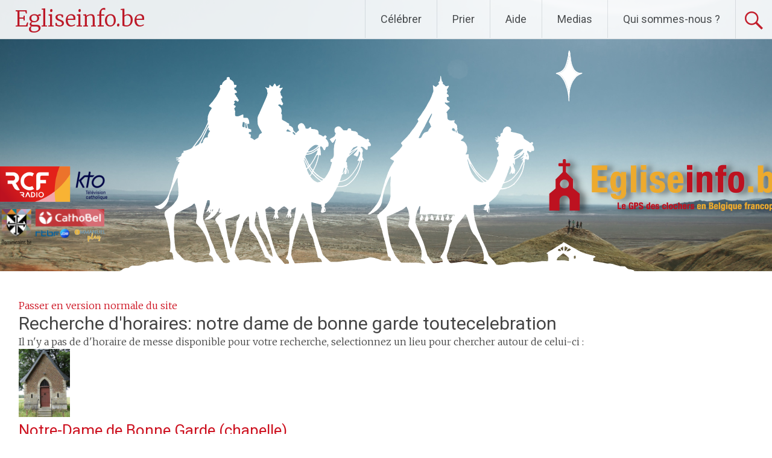

--- FILE ---
content_type: text/html;charset=utf-8
request_url: https://www.egliseinfo.be/horaires/notre%20dame%20de%20bonne%20garde%20toutecelebration
body_size: 18636
content:
<!DOCTYPE html><html lang="fr-FR"><head>	
<meta http-equiv="X-UA-Compatible" content="IE=9">
<meta charset="UTF-8" />
<meta name="gwt:property" content="locale=fr" />
<meta name="gwt:property" content="region=be" />
<meta http-equiv="Content-Language" content="fr" />
<meta name="COPYRIGHT" content="Copyright (c) EgliseInfo.be" />
<meta name="ROBOTS" content="index,follow" />
<meta name="OWNER" content="support@egliseinfo.be" />
<meta name="DOCUMENTCOUNTRYCODE" content="fr" />
<meta name="DOCUMENTLANGUAGECODE" content="fr" />
<meta name="DESCRIPTION" content="" />
<meta name="KEYWORDS"
content=", belgique, horaires, heures, messes, infos, fêtes, religieuses, célébrations, églises, catholique, paroisses, horaires des messes, chrétiens, religions, Dieu, diocèses" />
<meta name="REVISIT-AFTER" content="10 days" />
<meta name="Author-Url" content="http://www.egliseinfo.be/" />
<meta name="viewport" content="width=device-width,initial-scale=1.0,maximum-scale=1.0,user-scalable=0" />
<link rel="apple-touch-startup-image" href="/favicon.png">
<link rel="apple-touch-icon" href="/favicon.png">
<link rel="icon" href="/favicon.png" type="image/png">
<link rel="alternate" type="application/json+oembed"
href="https://www.egliseinfo.be:443/api/oembed?url=https%3A%2F%2Fwww.egliseinfo.be%2Fhoraires%2Fnotre%2Bdame%2Bde%2Bbonne%2Bgarde%2Btoutecelebration&format=json"
title="Recherche d'horaires: notre dame de bonne garde toutecelebration" />
<link rel="alternate" type="text/xml+oembed"
href="https://www.egliseinfo.be:443/api/oembed?url=https%3A%2F%2Fwww.egliseinfo.be%2Fhoraires%2Fnotre%2Bdame%2Bde%2Bbonne%2Bgarde%2Btoutecelebration&format=xml"
title="Recherche d'horaires: notre dame de bonne garde toutecelebration" />
<!--[if lt IE 9]>
<script src="/js/html5-3.6-respond-1.1.0.min.js"></script>
<![endif]-->
<title>Recherche d'horaires: notre dame de bonne garde toutecelebration</title>
<link rel="canonical" href="https://www.egliseinfo.be/horaires/notre+dame+de+bonne+garde+toutecelebration" />
<meta property="og:description" content="" />
<meta property="og:image"
content="/images/logos/egliseinfobe/logo.png" />
<meta property="og:title" content="Recherche d'horaires: notre dame de bonne garde toutecelebration" />
<meta property="og:url" content="https://www.egliseinfo.be/horaires/notre+dame+de+bonne+garde+toutecelebration" />
<meta property="og:site_name" content="Eglise info" />
<meta property="og:locale" content="fr" />
<meta property="og:type" content="non_profit" />
<meta property="fb:admins" value="552489585,100000931266774" />
<meta property="fb:app_id" value="225004474229922" />
<link rel="stylesheet" id="htmlstylesheet" href="/css/style.min.css">
	<meta name='robots' content='index, follow, max-image-preview:large, max-snippet:-1, max-video-preview:-1' />	<!-- This site is optimized with the Yoast SEO plugin v23.5 - https://yoast.com/wordpress/plugins/seo/ -->	<title>Moteur de recherche - Egliseinfo.be</title>	<link rel="canonical" href="https://blog.egliseinfo.be/" />	<meta property="og:locale" content="fr_FR" />	<meta property="og:type" content="website" />	<meta property="og:title" content="Moteur de recherche - Egliseinfo.be" />	<meta property="og:description" content="                         Trouver : une adoration, un chapelet, une confession Messes adaptées aux familles et aux enfants Messes et temps de prières : TV ou internet Visiter un cimetière : #carte des cimetières  Les diocèses belges : Brabant Wallon – Bruxelles – Liège – Namur – Tournai [&hellip;]" />	<meta property="og:url" content="https://blog.egliseinfo.be/" />	<meta property="og:site_name" content="Egliseinfo.be" />	<meta property="article:modified_time" content="2026-01-05T08:36:25+00:00" />	<meta property="og:image" content="https://blog.egliseinfo.be/wp-content/uploads/2022/12/Facebook_logo_square.png" />	<meta name="twitter:card" content="summary_large_image" />	<script type="application/ld+json" class="yoast-schema-graph">{"@context":"https://schema.org","@graph":[{"@type":"WebPage","@id":"https://blog.egliseinfo.be/","url":"https://blog.egliseinfo.be/","name":"Moteur de recherche - Egliseinfo.be","isPartOf":{"@id":"https://blog.egliseinfo.be/#website"},"primaryImageOfPage":{"@id":"https://blog.egliseinfo.be/#primaryimage"},"image":{"@id":"https://blog.egliseinfo.be/#primaryimage"},"thumbnailUrl":"https://blog.egliseinfo.be/wp-content/uploads/2022/12/Facebook_logo_square.png","datePublished":"2017-02-08T20:31:35+00:00","dateModified":"2026-01-05T08:36:25+00:00","breadcrumb":{"@id":"https://blog.egliseinfo.be/#breadcrumb"},"inLanguage":"fr-FR","potentialAction":[{"@type":"ReadAction","target":["https://blog.egliseinfo.be/"]}]},{"@type":"ImageObject","inLanguage":"fr-FR","@id":"https://blog.egliseinfo.be/#primaryimage","url":"https://blog.egliseinfo.be/wp-content/uploads/2022/12/Facebook_logo_square.png","contentUrl":"https://blog.egliseinfo.be/wp-content/uploads/2022/12/Facebook_logo_square.png","width":960,"height":960},{"@type":"BreadcrumbList","@id":"https://blog.egliseinfo.be/#breadcrumb","itemListElement":[{"@type":"ListItem","position":1,"name":"Accueil"}]},{"@type":"WebSite","@id":"https://blog.egliseinfo.be/#website","url":"https://blog.egliseinfo.be/","name":"Egliseinfo.be","description":"Le GPS des horaires de messes en Belgique","potentialAction":[{"@type":"SearchAction","target":{"@type":"EntryPoint","urlTemplate":"https://blog.egliseinfo.be/?s={search_term_string}"},"query-input":{"@type":"PropertyValueSpecification","valueRequired":true,"valueName":"search_term_string"}}],"inLanguage":"fr-FR"}]}</script>	<!-- / Yoast SEO plugin. --><link rel='dns-prefetch' href='//fonts.googleapis.com' /><link rel="alternate" type="application/rss+xml" title="Egliseinfo.be &raquo; Flux" href="https://blog.egliseinfo.be/feed/" /><link rel="alternate" type="application/rss+xml" title="Egliseinfo.be &raquo; Flux des commentaires" href="https://blog.egliseinfo.be/comments/feed/" /><script type="text/javascript">/* <![CDATA[ */window._wpemojiSettings = {"baseUrl":"https:\/\/s.w.org\/images\/core\/emoji\/14.0.0\/72x72\/","ext":".png","svgUrl":"https:\/\/s.w.org\/images\/core\/emoji\/14.0.0\/svg\/","svgExt":".svg","source":{"concatemoji":"https:\/\/blog.egliseinfo.be\/wp-includes\/js\/wp-emoji-release.min.js?ver=6.4.7"}};/*! This file is auto-generated */!function(i,n){var o,s,e;function c(e){try{var t={supportTests:e,timestamp:(new Date).valueOf()};sessionStorage.setItem(o,JSON.stringify(t))}catch(e){}}function p(e,t,n){e.clearRect(0,0,e.canvas.width,e.canvas.height),e.fillText(t,0,0);var t=new Uint32Array(e.getImageData(0,0,e.canvas.width,e.canvas.height).data),r=(e.clearRect(0,0,e.canvas.width,e.canvas.height),e.fillText(n,0,0),new Uint32Array(e.getImageData(0,0,e.canvas.width,e.canvas.height).data));return t.every(function(e,t){return e===r[t]})}function u(e,t,n){switch(t){case"flag":return n(e,"\ud83c\udff3\ufe0f\u200d\u26a7\ufe0f","\ud83c\udff3\ufe0f\u200b\u26a7\ufe0f")?!1:!n(e,"\ud83c\uddfa\ud83c\uddf3","\ud83c\uddfa\u200b\ud83c\uddf3")&&!n(e,"\ud83c\udff4\udb40\udc67\udb40\udc62\udb40\udc65\udb40\udc6e\udb40\udc67\udb40\udc7f","\ud83c\udff4\u200b\udb40\udc67\u200b\udb40\udc62\u200b\udb40\udc65\u200b\udb40\udc6e\u200b\udb40\udc67\u200b\udb40\udc7f");case"emoji":return!n(e,"\ud83e\udef1\ud83c\udffb\u200d\ud83e\udef2\ud83c\udfff","\ud83e\udef1\ud83c\udffb\u200b\ud83e\udef2\ud83c\udfff")}return!1}function f(e,t,n){var r="undefined"!=typeof WorkerGlobalScope&&self instanceof WorkerGlobalScope?new OffscreenCanvas(300,150):i.createElement("canvas"),a=r.getContext("2d",{willReadFrequently:!0}),o=(a.textBaseline="top",a.font="600 32px Arial",{});return e.forEach(function(e){o[e]=t(a,e,n)}),o}function t(e){var t=i.createElement("script");t.src=e,t.defer=!0,i.head.appendChild(t)}"undefined"!=typeof Promise&&(o="wpEmojiSettingsSupports",s=["flag","emoji"],n.supports={everything:!0,everythingExceptFlag:!0},e=new Promise(function(e){i.addEventListener("DOMContentLoaded",e,{once:!0})}),new Promise(function(t){var n=function(){try{var e=JSON.parse(sessionStorage.getItem(o));if("object"==typeof e&&"number"==typeof e.timestamp&&(new Date).valueOf()<e.timestamp+604800&&"object"==typeof e.supportTests)return e.supportTests}catch(e){}return null}();if(!n){if("undefined"!=typeof Worker&&"undefined"!=typeof OffscreenCanvas&&"undefined"!=typeof URL&&URL.createObjectURL&&"undefined"!=typeof Blob)try{var e="postMessage("+f.toString()+"("+[JSON.stringify(s),u.toString(),p.toString()].join(",")+"));",r=new Blob([e],{type:"text/javascript"}),a=new Worker(URL.createObjectURL(r),{name:"wpTestEmojiSupports"});return void(a.onmessage=function(e){c(n=e.data),a.terminate(),t(n)})}catch(e){}c(n=f(s,u,p))}t(n)}).then(function(e){for(var t in e)n.supports[t]=e[t],n.supports.everything=n.supports.everything&&n.supports[t],"flag"!==t&&(n.supports.everythingExceptFlag=n.supports.everythingExceptFlag&&n.supports[t]);n.supports.everythingExceptFlag=n.supports.everythingExceptFlag&&!n.supports.flag,n.DOMReady=!1,n.readyCallback=function(){n.DOMReady=!0}}).then(function(){return e}).then(function(){var e;n.supports.everything||(n.readyCallback(),(e=n.source||{}).concatemoji?t(e.concatemoji):e.wpemoji&&e.twemoji&&(t(e.twemoji),t(e.wpemoji)))}))}((window,document),window._wpemojiSettings);/* ]]> */</script><style id='wp-emoji-styles-inline-css' type='text/css'>	img.wp-smiley, img.emoji {		display: inline !important;		border: none !important;		box-shadow: none !important;		height: 1em !important;		width: 1em !important;		margin: 0 0.07em !important;		vertical-align: -0.1em !important;		background: none !important;		padding: 0 !important;	}</style><link rel='stylesheet' id='wp-block-library-css' href='https://blog.egliseinfo.be/wp-includes/css/dist/block-library/style.min.css?ver=6.4.7' type='text/css' media='all' /><style id='classic-theme-styles-inline-css' type='text/css'>/*! This file is auto-generated */.wp-block-button__link{color:#fff;background-color:#32373c;border-radius:9999px;box-shadow:none;text-decoration:none;padding:calc(.667em + 2px) calc(1.333em + 2px);font-size:1.125em}.wp-block-file__button{background:#32373c;color:#fff;text-decoration:none}</style><style id='global-styles-inline-css' type='text/css'>body{--wp--preset--color--black: #000000;--wp--preset--color--cyan-bluish-gray: #abb8c3;--wp--preset--color--white: #ffffff;--wp--preset--color--pale-pink: #f78da7;--wp--preset--color--vivid-red: #cf2e2e;--wp--preset--color--luminous-vivid-orange: #ff6900;--wp--preset--color--luminous-vivid-amber: #fcb900;--wp--preset--color--light-green-cyan: #7bdcb5;--wp--preset--color--vivid-green-cyan: #00d084;--wp--preset--color--pale-cyan-blue: #8ed1fc;--wp--preset--color--vivid-cyan-blue: #0693e3;--wp--preset--color--vivid-purple: #9b51e0;--wp--preset--gradient--vivid-cyan-blue-to-vivid-purple: linear-gradient(135deg,rgba(6,147,227,1) 0%,rgb(155,81,224) 100%);--wp--preset--gradient--light-green-cyan-to-vivid-green-cyan: linear-gradient(135deg,rgb(122,220,180) 0%,rgb(0,208,130) 100%);--wp--preset--gradient--luminous-vivid-amber-to-luminous-vivid-orange: linear-gradient(135deg,rgba(252,185,0,1) 0%,rgba(255,105,0,1) 100%);--wp--preset--gradient--luminous-vivid-orange-to-vivid-red: linear-gradient(135deg,rgba(255,105,0,1) 0%,rgb(207,46,46) 100%);--wp--preset--gradient--very-light-gray-to-cyan-bluish-gray: linear-gradient(135deg,rgb(238,238,238) 0%,rgb(169,184,195) 100%);--wp--preset--gradient--cool-to-warm-spectrum: linear-gradient(135deg,rgb(74,234,220) 0%,rgb(151,120,209) 20%,rgb(207,42,186) 40%,rgb(238,44,130) 60%,rgb(251,105,98) 80%,rgb(254,248,76) 100%);--wp--preset--gradient--blush-light-purple: linear-gradient(135deg,rgb(255,206,236) 0%,rgb(152,150,240) 100%);--wp--preset--gradient--blush-bordeaux: linear-gradient(135deg,rgb(254,205,165) 0%,rgb(254,45,45) 50%,rgb(107,0,62) 100%);--wp--preset--gradient--luminous-dusk: linear-gradient(135deg,rgb(255,203,112) 0%,rgb(199,81,192) 50%,rgb(65,88,208) 100%);--wp--preset--gradient--pale-ocean: linear-gradient(135deg,rgb(255,245,203) 0%,rgb(182,227,212) 50%,rgb(51,167,181) 100%);--wp--preset--gradient--electric-grass: linear-gradient(135deg,rgb(202,248,128) 0%,rgb(113,206,126) 100%);--wp--preset--gradient--midnight: linear-gradient(135deg,rgb(2,3,129) 0%,rgb(40,116,252) 100%);--wp--preset--font-size--small: 13px;--wp--preset--font-size--medium: 20px;--wp--preset--font-size--large: 36px;--wp--preset--font-size--x-large: 42px;--wp--preset--spacing--20: 0.44rem;--wp--preset--spacing--30: 0.67rem;--wp--preset--spacing--40: 1rem;--wp--preset--spacing--50: 1.5rem;--wp--preset--spacing--60: 2.25rem;--wp--preset--spacing--70: 3.38rem;--wp--preset--spacing--80: 5.06rem;--wp--preset--shadow--natural: 6px 6px 9px rgba(0, 0, 0, 0.2);--wp--preset--shadow--deep: 12px 12px 50px rgba(0, 0, 0, 0.4);--wp--preset--shadow--sharp: 6px 6px 0px rgba(0, 0, 0, 0.2);--wp--preset--shadow--outlined: 6px 6px 0px -3px rgba(255, 255, 255, 1), 6px 6px rgba(0, 0, 0, 1);--wp--preset--shadow--crisp: 6px 6px 0px rgba(0, 0, 0, 1);}:where(.is-layout-flex){gap: 0.5em;}:where(.is-layout-grid){gap: 0.5em;}body .is-layout-flow > .alignleft{float: left;margin-inline-start: 0;margin-inline-end: 2em;}body .is-layout-flow > .alignright{float: right;margin-inline-start: 2em;margin-inline-end: 0;}body .is-layout-flow > .aligncenter{margin-left: auto !important;margin-right: auto !important;}body .is-layout-constrained > .alignleft{float: left;margin-inline-start: 0;margin-inline-end: 2em;}body .is-layout-constrained > .alignright{float: right;margin-inline-start: 2em;margin-inline-end: 0;}body .is-layout-constrained > .aligncenter{margin-left: auto !important;margin-right: auto !important;}body .is-layout-constrained > :where(:not(.alignleft):not(.alignright):not(.alignfull)){max-width: var(--wp--style--global--content-size);margin-left: auto !important;margin-right: auto !important;}body .is-layout-constrained > .alignwide{max-width: var(--wp--style--global--wide-size);}body .is-layout-flex{display: flex;}body .is-layout-flex{flex-wrap: wrap;align-items: center;}body .is-layout-flex > *{margin: 0;}body .is-layout-grid{display: grid;}body .is-layout-grid > *{margin: 0;}:where(.wp-block-columns.is-layout-flex){gap: 2em;}:where(.wp-block-columns.is-layout-grid){gap: 2em;}:where(.wp-block-post-template.is-layout-flex){gap: 1.25em;}:where(.wp-block-post-template.is-layout-grid){gap: 1.25em;}.has-black-color{color: var(--wp--preset--color--black) !important;}.has-cyan-bluish-gray-color{color: var(--wp--preset--color--cyan-bluish-gray) !important;}.has-white-color{color: var(--wp--preset--color--white) !important;}.has-pale-pink-color{color: var(--wp--preset--color--pale-pink) !important;}.has-vivid-red-color{color: var(--wp--preset--color--vivid-red) !important;}.has-luminous-vivid-orange-color{color: var(--wp--preset--color--luminous-vivid-orange) !important;}.has-luminous-vivid-amber-color{color: var(--wp--preset--color--luminous-vivid-amber) !important;}.has-light-green-cyan-color{color: var(--wp--preset--color--light-green-cyan) !important;}.has-vivid-green-cyan-color{color: var(--wp--preset--color--vivid-green-cyan) !important;}.has-pale-cyan-blue-color{color: var(--wp--preset--color--pale-cyan-blue) !important;}.has-vivid-cyan-blue-color{color: var(--wp--preset--color--vivid-cyan-blue) !important;}.has-vivid-purple-color{color: var(--wp--preset--color--vivid-purple) !important;}.has-black-background-color{background-color: var(--wp--preset--color--black) !important;}.has-cyan-bluish-gray-background-color{background-color: var(--wp--preset--color--cyan-bluish-gray) !important;}.has-white-background-color{background-color: var(--wp--preset--color--white) !important;}.has-pale-pink-background-color{background-color: var(--wp--preset--color--pale-pink) !important;}.has-vivid-red-background-color{background-color: var(--wp--preset--color--vivid-red) !important;}.has-luminous-vivid-orange-background-color{background-color: var(--wp--preset--color--luminous-vivid-orange) !important;}.has-luminous-vivid-amber-background-color{background-color: var(--wp--preset--color--luminous-vivid-amber) !important;}.has-light-green-cyan-background-color{background-color: var(--wp--preset--color--light-green-cyan) !important;}.has-vivid-green-cyan-background-color{background-color: var(--wp--preset--color--vivid-green-cyan) !important;}.has-pale-cyan-blue-background-color{background-color: var(--wp--preset--color--pale-cyan-blue) !important;}.has-vivid-cyan-blue-background-color{background-color: var(--wp--preset--color--vivid-cyan-blue) !important;}.has-vivid-purple-background-color{background-color: var(--wp--preset--color--vivid-purple) !important;}.has-black-border-color{border-color: var(--wp--preset--color--black) !important;}.has-cyan-bluish-gray-border-color{border-color: var(--wp--preset--color--cyan-bluish-gray) !important;}.has-white-border-color{border-color: var(--wp--preset--color--white) !important;}.has-pale-pink-border-color{border-color: var(--wp--preset--color--pale-pink) !important;}.has-vivid-red-border-color{border-color: var(--wp--preset--color--vivid-red) !important;}.has-luminous-vivid-orange-border-color{border-color: var(--wp--preset--color--luminous-vivid-orange) !important;}.has-luminous-vivid-amber-border-color{border-color: var(--wp--preset--color--luminous-vivid-amber) !important;}.has-light-green-cyan-border-color{border-color: var(--wp--preset--color--light-green-cyan) !important;}.has-vivid-green-cyan-border-color{border-color: var(--wp--preset--color--vivid-green-cyan) !important;}.has-pale-cyan-blue-border-color{border-color: var(--wp--preset--color--pale-cyan-blue) !important;}.has-vivid-cyan-blue-border-color{border-color: var(--wp--preset--color--vivid-cyan-blue) !important;}.has-vivid-purple-border-color{border-color: var(--wp--preset--color--vivid-purple) !important;}.has-vivid-cyan-blue-to-vivid-purple-gradient-background{background: var(--wp--preset--gradient--vivid-cyan-blue-to-vivid-purple) !important;}.has-light-green-cyan-to-vivid-green-cyan-gradient-background{background: var(--wp--preset--gradient--light-green-cyan-to-vivid-green-cyan) !important;}.has-luminous-vivid-amber-to-luminous-vivid-orange-gradient-background{background: var(--wp--preset--gradient--luminous-vivid-amber-to-luminous-vivid-orange) !important;}.has-luminous-vivid-orange-to-vivid-red-gradient-background{background: var(--wp--preset--gradient--luminous-vivid-orange-to-vivid-red) !important;}.has-very-light-gray-to-cyan-bluish-gray-gradient-background{background: var(--wp--preset--gradient--very-light-gray-to-cyan-bluish-gray) !important;}.has-cool-to-warm-spectrum-gradient-background{background: var(--wp--preset--gradient--cool-to-warm-spectrum) !important;}.has-blush-light-purple-gradient-background{background: var(--wp--preset--gradient--blush-light-purple) !important;}.has-blush-bordeaux-gradient-background{background: var(--wp--preset--gradient--blush-bordeaux) !important;}.has-luminous-dusk-gradient-background{background: var(--wp--preset--gradient--luminous-dusk) !important;}.has-pale-ocean-gradient-background{background: var(--wp--preset--gradient--pale-ocean) !important;}.has-electric-grass-gradient-background{background: var(--wp--preset--gradient--electric-grass) !important;}.has-midnight-gradient-background{background: var(--wp--preset--gradient--midnight) !important;}.has-small-font-size{font-size: var(--wp--preset--font-size--small) !important;}.has-medium-font-size{font-size: var(--wp--preset--font-size--medium) !important;}.has-large-font-size{font-size: var(--wp--preset--font-size--large) !important;}.has-x-large-font-size{font-size: var(--wp--preset--font-size--x-large) !important;}.wp-block-navigation a:where(:not(.wp-element-button)){color: inherit;}:where(.wp-block-post-template.is-layout-flex){gap: 1.25em;}:where(.wp-block-post-template.is-layout-grid){gap: 1.25em;}:where(.wp-block-columns.is-layout-flex){gap: 2em;}:where(.wp-block-columns.is-layout-grid){gap: 2em;}.wp-block-pullquote{font-size: 1.5em;line-height: 1.6;}</style><link rel='stylesheet' id='radiate-style-css' href='https://blog.egliseinfo.be/wp-content/themes/EgliseInfo2017/style.css?ver=6.4.7' type='text/css' media='all' /><link rel='stylesheet' id='radiate-google-fonts-css' href='//fonts.googleapis.com/css?family=Roboto%7CMerriweather%3A400%2C300&#038;ver=6.4.7' type='text/css' media='all' /><link rel='stylesheet' id='radiate-genericons-css' href='https://blog.egliseinfo.be/wp-content/themes/radiate/genericons/genericons.css?ver=3.3.1' type='text/css' media='all' /><script type="text/javascript" src="https://blog.egliseinfo.be/wp-includes/js/jquery/jquery.min.js?ver=3.7.1" id="jquery-core-js"></script><script type="text/javascript" src="https://blog.egliseinfo.be/wp-includes/js/jquery/jquery-migrate.min.js?ver=3.4.1" id="jquery-migrate-js"></script><!--[if lte IE 8]><script type="text/javascript" src="https://blog.egliseinfo.be/wp-content/themes/radiate/js/html5shiv.js?ver=3.7.3" id="html5shiv-js"></script><![endif]--><link rel="https://api.w.org/" href="https://blog.egliseinfo.be/wp-json/" /><link rel="alternate" type="application/json" href="https://blog.egliseinfo.be/wp-json/wp/v2/pages/547" /><link rel="EditURI" type="application/rsd+xml" title="RSD" href="https://blog.egliseinfo.be/xmlrpc.php?rsd" /><meta name="generator" content="WordPress 6.4.7" /><link rel='shortlink' href='https://blog.egliseinfo.be/' /><link rel="alternate" type="application/json+oembed" href="https://blog.egliseinfo.be/wp-json/oembed/1.0/embed?url=https%3A%2F%2Fblog.egliseinfo.be%2F" /><link rel="alternate" type="text/xml+oembed" href="https://blog.egliseinfo.be/wp-json/oembed/1.0/embed?url=https%3A%2F%2Fblog.egliseinfo.be%2F&#038;format=xml" /><!-- Google Tag Manager --><script>(function(w,d,s,l,i){w[l]=w[l]||[];w[l].push({'gtm.start':new Date().getTime(),event:'gtm.js'});var f=d.getElementsByTagName(s)[0],j=d.createElement(s),dl=l!='dataLayer'?'&l='+l:'';j.async=true;j.src='https://www.googletagmanager.com/gtm.js?id='+i+dl;f.parentNode.insertBefore(j,f);})(window,document,'script','dataLayer','GTM-TR2SKJB');</script><!-- End Google Tag Manager -->		<style type="text/css" id="custom-header-css">		#parallax-bg { background-image: url('https://blog.egliseinfo.be/wp-content/uploads/2023/01/1-Janvier-couverture-site-ei.png'); background-repeat: repeat-x; background-position: center top; background-attachment: scroll; } #masthead { margin-bottom: 450px; }		@media only screen and (max-width: 600px) { #masthead { margin-bottom: 382px; }  }		</style>				<style type="text/css" id="custom-background-css">		body.custom-background { background: none !important; } #content { background-color: #ffffff; }		</style>			<style type="text/css"> blockquote{border-color:#EAEAEA #EAEAEA #EAEAEA #cd1220}.site-title a:hover,a{color:#cd1220}#masthead .search-form,.main-navigation a:hover,.main-navigation ul li ul li a:hover,.main-navigation ul li ul li:hover>a,.main-navigation ul li.current-menu-ancestor a,.main-navigation ul li.current-menu-item a,.main-navigation ul li.current-menu-item ul li a:hover,.main-navigation ul li.current_page_ancestor a,.main-navigation ul li.current_page_item a,.main-navigation ul li:hover>a{background-color:#cd1220}.header-search-icon:before{color:#cd1220}button,input[type=button],input[type=reset],input[type=submit]{background-color:#cd1220}#content .comments-area a.comment-edit-link:hover,#content .comments-area a.comment-permalink:hover,#content .comments-area article header cite a:hover,#content .entry-meta span a:hover,#content .entry-title a:hover,.comment .comment-reply-link:hover,.comments-area .comment-author-link a:hover,.entry-meta span:hover,.site-header .menu-toggle,.site-header .menu-toggle:hover{color:#cd1220}.main-small-navigation ul li ul li a:hover,.main-small-navigation ul li:hover,.main-small-navigation ul li a:hover,.main-small-navigation ul li ul li:hover>a,.main-small-navigation ul > .current_page_item, .main-small-navigation ul > .current-menu-item,.main-small-navigation ul li.current-menu-item ul li a:hover{background-color:#cd1220}#featured_pages a.more-link:hover{border-color:#cd1220;color:#cd1220}a#back-top:before{background-color:#cd1220}a#scroll-up span{color:#cd1220}			.woocommerce ul.products li.product .onsale,.woocommerce span.onsale,.woocommerce #respond input#submit:hover, .woocommerce a.button:hover,			.wocommerce button.button:hover, .woocommerce input.button:hover, .woocommerce #respond input#submit.alt:hover, .woocommerce a.button.alt:hover,			.woocommerce button.button.alt:hover, .woocommerce input.button.alt:hover {background-color: #cd1220}			.woocommerce .woocommerce-message::before { color: #cd1220; }			.main-small-navigation ul li ul li.current-menu-item > a { background: #cd1220; }			@media (max-width: 768px){.better-responsive-menu .sub-toggle{background:#9b0000}}</style>	<!-- Tracking code easily added by NK Google Analytics --><script type="text/javascript"></script> 	<style type="text/css">			.site-title a {			color: #cd1220;		}		</style>	<style type="text/css" id="custom-background-css">body.custom-background { background-color: #ffffff; }</style>	<link rel="icon" href="https://blog.egliseinfo.be/wp-content/uploads/2017/04/cropped-Logo-egliseinfo-carré-32x32.jpg" sizes="32x32" /><link rel="icon" href="https://blog.egliseinfo.be/wp-content/uploads/2017/04/cropped-Logo-egliseinfo-carré-192x192.jpg" sizes="192x192" /><link rel="apple-touch-icon" href="https://blog.egliseinfo.be/wp-content/uploads/2017/04/cropped-Logo-egliseinfo-carré-180x180.jpg" /><meta name="msapplication-TileImage" content="https://blog.egliseinfo.be/wp-content/uploads/2017/04/cropped-Logo-egliseinfo-carré-270x270.jpg" />		<style type="text/css" id="wp-custom-css">			/* Sur la home page, il y a un espace blanc entre les infos et les "sidebar" en dessous.Jacques souhaite que les gens puissent les voir rapidement pour cliquer dessus. */#egliseinfo-content .j-g {	min-height: 0px ;}/* Modification colorimétriques */#egliseinfo-content .H-k,#egliseinfo-content .A-j {	color: #edaa2e ; /* #d42732 ; */}/* Augmentation de la profondeur du noir pour rendre plus lisible les informations. */#egliseinfo-content .A-d,#egliseinfo-content .A-f,#egliseinfo-content .A-l,#egliseinfo-content a.b-lb, #egliseinfo-content a:visited.b-lb,#egliseinfo-content a:active.b-lb,#egliseinfo-content .b-o,#egliseinfo-content .b-x,#egliseinfo-content .b-y,#egliseinfo-content .b-z,#egliseinfo-content .f-h,#egliseinfo-content .g-j,#egliseinfo-content .j-g,#egliseinfo-content .n-e,#egliseinfo-content .o-d{	color: #333 !important;}#egliseinfo-content .b-y {	font-weight: bold;}#egliseinfo-content .b-A {	font-size : 1.1em ;	margin-top:  14px ;	padding-top: 5px;	padding-bottom: 5px ;	padding-left: 5px ;	padding-right: 5px ;}/* Modifications esthétiques des cadres. Suppressions de contours, d'arrondis, d'ombres derrières certains textes... */#egliseinfo-content .b-i,#egliseinfo-content .v-d {  border-radius: 0 0;	border : 0 ;	padding : 0 ;}#egliseinfo-content .gwt-TabBar .gwt-TabBarItem {  border-radius: 0 0;	border : 0 ;}#egliseinfo-content .gwt-TabBar .gwt-TabBarItem-selected {	background: #d42732 !important; ;	color : white ;}#egliseinfo-content .gwt-TabBar .gwt-TabBarItem {	background: #edaa2e ;}#egliseinfo-content .o-e {	padding-top: 0 ;}#egliseinfo-content .f-h {	text-shadow: 0 ;}/* Pour que le cadre de texte "Description des églises" prenne tout l'espace de la page au lieu de 450px. */#egliseinfo-content .A-f {	width: 100% !important ;}/* Carte des communautés.Idéalement, il faudrait ajuster les div pour le sortir de l'alignement à gauche de :.ab-h-cef-kephas-client-activity-community-CommunityDisplay_CommunityEditorUiBinderImpl_GenCss_style-communityDisplayommunityDetailsLa carte doit être agrandie pour qu'elle puisse apporter quelque chose. */#egliseinfo-content .ab-i{	max-width: 45%;}.leaflet-container.leaflet-touch-drag.leaflet-touch-zoom {	width: 100% !important ; /* La largeur de la carte est inscrite dans l'élément. */}/* Carte d'un lieu.Il faudrait la mettre dans le même schéma que pour la carte des communautés.En attendant, on peut simplement augmenter la hauteur. */#egliseinfo-content .A-o{	height: 250px}/* On supprime un espacement autour des résultats lorsque l'on est sur un plus petit écran. Il reste une puce à supprimer. */@media screen and (max-width: 640px) {  #egliseinfo-content .g-b {	  padding: 0 !important;  }}		</style>		</head><body class="home page-template-default page page-id-547 page-parent custom-background metaslider-plugin group-blog better-responsive-menu">	<div id="parallax-bg"></div><div id="page" class="hfeed site">			<header id="masthead" class="site-header" role="banner">			<div class="header-wrap clearfix">				<div class="nav-menu-ei">					<div class="main-nav-menu">						<div class="site-branding">			            			   				<h1 class="site-title"><a href="https://www.egliseinfo.be" title="Egliseinfo.be" rel="home">Egliseinfo.be</a></h1>			            			            			               <p class="site-description">Le GPS des horaires de messes en Belgique</p>			            						</div>																<div class="header-search-icon"></div>							<form role="search" method="get" class="search-form" action="https://blog.egliseinfo.be/">	<label>		<span class="screen-reader-text">Rechercher&nbsp;:</span>		<input type="search" class="search-field" placeholder="Recherche&hellip;" value="" name="s">	</label>	<input type="submit" class="search-submit" value="Rechercher"></form>								<nav id="site-navigation" class="main-navigation" role="navigation">							<h4 class="menu-toggle"></h4>							<a class="skip-link screen-reader-text" href="#content">Aller au contenu principal</a>										<div class="menu-primary-container"><ul id="menu-menu-principal" class="menu"><li id="menu-item-802" class="menu-item menu-item-type-post_type menu-item-object-page menu-item-has-children menu-item-802"><a href="https://blog.egliseinfo.be/fetes/">Célébrer</a><ul class="sub-menu">	<li id="menu-item-1116" class="menu-item menu-item-type-post_type menu-item-object-page menu-item-has-children menu-item-1116"><a href="https://blog.egliseinfo.be/fetes/fetes-liturgiques/">Le temps liturgique</a>	<ul class="sub-menu">		<li id="menu-item-1118" class="menu-item menu-item-type-post_type menu-item-object-page menu-item-has-children menu-item-1118"><a href="https://blog.egliseinfo.be/fetes/fetes-liturgiques/avent/">Le temps de l’Avent</a>		<ul class="sub-menu">			<li id="menu-item-1990" class="menu-item menu-item-type-post_type menu-item-object-page menu-item-1990"><a href="https://blog.egliseinfo.be/fetes/fetes-liturgiques/avent/fete-du-christ-roi-de-lunivers/">Fête du Christ Roi de l’Univers</a></li>			<li id="menu-item-1989" class="menu-item menu-item-type-post_type menu-item-object-page menu-item-1989"><a href="https://blog.egliseinfo.be/fetes/fetes-liturgiques/avent/les-antiennes-en-o-de-lavent/">Les antiennes en  »Ô »</a></li>		</ul></li>		<li id="menu-item-1052" class="menu-item menu-item-type-post_type menu-item-object-page menu-item-has-children menu-item-1052"><a href="https://blog.egliseinfo.be/fetes/fetes-liturgiques/noel/">Le temps de Noël</a>		<ul class="sub-menu">			<li id="menu-item-1507" class="menu-item menu-item-type-post_type menu-item-object-page menu-item-1507"><a href="https://blog.egliseinfo.be/fetes/fetes-liturgiques/noel/la-creche/">L’origine de la crèche</a></li>			<li id="menu-item-1506" class="menu-item menu-item-type-post_type menu-item-object-page menu-item-1506"><a href="https://blog.egliseinfo.be/fetes/fetes-liturgiques/noel/la-sainte-famille/">Fête de la Sainte Famille</a></li>			<li id="menu-item-1117" class="menu-item menu-item-type-post_type menu-item-object-page menu-item-1117"><a href="https://blog.egliseinfo.be/fetes/fetes-liturgiques/noel/epiphanie/">Epiphanie</a></li>		</ul></li>		<li id="menu-item-884" class="menu-item menu-item-type-post_type menu-item-object-page menu-item-has-children menu-item-884"><a href="https://blog.egliseinfo.be/fetes/fetes-liturgiques/paques/">Semaine sainte</a>		<ul class="sub-menu">			<li id="menu-item-3231" class="menu-item menu-item-type-post_type menu-item-object-page menu-item-3231"><a href="https://blog.egliseinfo.be/tu-es-poussiere/">Tu es poussière…</a></li>			<li id="menu-item-899" class="menu-item menu-item-type-post_type menu-item-object-page menu-item-899"><a href="https://blog.egliseinfo.be/fetes/fetes-liturgiques/lexperience-du-careme/">L’expérience du carême</a></li>			<li id="menu-item-2282" class="menu-item menu-item-type-post_type menu-item-object-page menu-item-2282"><a href="https://blog.egliseinfo.be/moteur-de-recherche/horaires-diocesains/">Semaine Sainte Diocèses</a></li>			<li id="menu-item-2322" class="menu-item menu-item-type-post_type menu-item-object-page menu-item-2322"><a href="https://blog.egliseinfo.be/moteur-de-recherche/semaine-sainte-tv-radio-en-direct/">Semaine sainte TV &#038; Radio</a></li>			<li id="menu-item-878" class="menu-item menu-item-type-post_type menu-item-object-page menu-item-878"><a href="https://blog.egliseinfo.be/fetes/fetes-liturgiques/paques/dimanche-des-rameaux/">Dimanche des rameaux</a></li>			<li id="menu-item-882" class="menu-item menu-item-type-post_type menu-item-object-page menu-item-882"><a href="https://blog.egliseinfo.be/fetes/fetes-liturgiques/paques/triduum-pascal/">Triduum Pascal</a></li>			<li id="menu-item-936" class="menu-item menu-item-type-post_type menu-item-object-page menu-item-936"><a href="https://blog.egliseinfo.be/fetes/fetes-liturgiques/paques/mercredi-saint-et-messe-chrismale/">Messe Chrismale</a></li>			<li id="menu-item-940" class="menu-item menu-item-type-post_type menu-item-object-page menu-item-940"><a href="https://blog.egliseinfo.be/fetes/fetes-liturgiques/paques/jeudi-saint/">Jeudi saint</a></li>			<li id="menu-item-3741" class="menu-item menu-item-type-post_type menu-item-object-page menu-item-3741"><a href="https://blog.egliseinfo.be/fetes/jeudi-saint-fetons-nos-pretres/">Jeudi Saint: Fêtons nos prêtres</a></li>			<li id="menu-item-939" class="menu-item menu-item-type-post_type menu-item-object-page menu-item-939"><a href="https://blog.egliseinfo.be/fetes/fetes-liturgiques/paques/vendredi-saint-la-croix/">Vendredi saint – la croix</a></li>			<li id="menu-item-938" class="menu-item menu-item-type-post_type menu-item-object-page menu-item-938"><a href="https://blog.egliseinfo.be/fetes/fetes-liturgiques/paques/samedi-saint-et-vigile-pascale/">Samedi saint et vigile pascale</a></li>			<li id="menu-item-900" class="menu-item menu-item-type-post_type menu-item-object-page menu-item-900"><a href="https://blog.egliseinfo.be/fetes/fetes-liturgiques/paques/il-est-ressuscite/">Dimanche – Il est réssuscité !</a></li>			<li id="menu-item-2423" class="menu-item menu-item-type-post_type menu-item-object-page menu-item-2423"><a href="https://blog.egliseinfo.be/fetes/fetes-liturgiques/paques/il-est-ressuscite/pourquoi-dit-on-que-les-cloches-viennent-de-rome/">Pourquoi dit-on que les cloches viennent de Rome ?</a></li>			<li id="menu-item-1255" class="menu-item menu-item-type-post_type menu-item-object-page menu-item-1255"><a href="https://blog.egliseinfo.be/fetes/fetes-liturgiques/paques/il-est-ressuscite/le-suaire-de-turin/">Le suaire de Turin</a></li>			<li id="menu-item-2766" class="menu-item menu-item-type-post_type menu-item-object-page menu-item-2766"><a href="https://blog.egliseinfo.be/fetes/fetes-liturgiques/paques/le-gigot-dagneau-star-des-tables-a-paques/">Le gigot d’agneau, star des tables à Pâques</a></li>			<li id="menu-item-937" class="menu-item menu-item-type-post_type menu-item-object-page menu-item-937"><a href="https://blog.egliseinfo.be/fetes/fetes-liturgiques/paques/lundi-de-paques-jour-ferie/">Lundi de Pâques – jour férié</a></li>		</ul></li>		<li id="menu-item-1059" class="menu-item menu-item-type-post_type menu-item-object-page menu-item-1059"><a href="https://blog.egliseinfo.be/fetes/fetes-liturgiques/ascension/">Ascension</a></li>		<li id="menu-item-1051" class="menu-item menu-item-type-post_type menu-item-object-page menu-item-1051"><a href="https://blog.egliseinfo.be/fetes/fetes-liturgiques/pentecote/">Pentecôte</a></li>		<li id="menu-item-3296" class="menu-item menu-item-type-post_type menu-item-object-page menu-item-3296"><a href="https://blog.egliseinfo.be/fetes/fetes-liturgiques/la-fete-dieu-une-fete-nee-en-belgique/">La fête Dieu, une fête née en Belgique</a></li>		<li id="menu-item-4384" class="menu-item menu-item-type-post_type menu-item-object-page menu-item-4384"><a href="https://blog.egliseinfo.be/sacre-coeur-de-jesus-il-nous-a-aimes/">Sacré-Coeur de Jésus – Il nous a aimés.</a></li>		<li id="menu-item-1058" class="menu-item menu-item-type-post_type menu-item-object-page menu-item-has-children menu-item-1058"><a href="https://blog.egliseinfo.be/fetes/fetes-liturgiques/assomption/">Où fêter l’Assomption</a>		<ul class="sub-menu">			<li id="menu-item-1648" class="menu-item menu-item-type-post_type menu-item-object-page menu-item-1648"><a href="https://blog.egliseinfo.be/fetes/fetes-liturgiques/pentecote/marie-mere-de-leglise/">Marie, Mère de l’Eglise</a></li>		</ul></li>		<li id="menu-item-1050" class="menu-item menu-item-type-post_type menu-item-object-page menu-item-has-children menu-item-1050"><a href="https://blog.egliseinfo.be/fetes/fetes-liturgiques/toussaint/">Toussaint</a>		<ul class="sub-menu">			<li id="menu-item-1422" class="menu-item menu-item-type-post_type menu-item-object-page menu-item-1422"><a href="https://blog.egliseinfo.be/fetes/fetes-liturgiques/toussaint/fleurissons-nos-cimetieres/">Fleurissons nos cimetières</a></li>			<li id="menu-item-1409" class="menu-item menu-item-type-post_type menu-item-object-page menu-item-1409"><a href="https://blog.egliseinfo.be/fetes/fetes-liturgiques/toussaint/fete-des-defunts/que-penser-dhalloween/">Que penser d’Halloween ?</a></li>			<li id="menu-item-3033" class="menu-item menu-item-type-post_type menu-item-object-page menu-item-3033"><a href="https://blog.egliseinfo.be/holywins-fetons-les-saints/">HolyWins, fêtons les saints !</a></li>		</ul></li>	</ul></li>	<li id="menu-item-1839" class="menu-item menu-item-type-post_type menu-item-object-page menu-item-1839"><a href="https://blog.egliseinfo.be/fetes/ressources-pour-animer-les-messes/">Animation des messes</a></li>	<li id="menu-item-1119" class="menu-item menu-item-type-post_type menu-item-object-page menu-item-has-children menu-item-1119"><a href="https://blog.egliseinfo.be/fetes/sacrements/">Les 7 sacrements</a>	<ul class="sub-menu">		<li id="menu-item-1057" class="menu-item menu-item-type-post_type menu-item-object-page menu-item-1057"><a href="https://blog.egliseinfo.be/fetes/sacrements/bapteme/">Le Baptême</a></li>		<li id="menu-item-1056" class="menu-item menu-item-type-post_type menu-item-object-page menu-item-1056"><a href="https://blog.egliseinfo.be/fetes/sacrements/communion/">Communion</a></li>		<li id="menu-item-1298" class="menu-item menu-item-type-post_type menu-item-object-page menu-item-1298"><a title="Le sacrement de confirmation" href="https://blog.egliseinfo.be/fetes/sacrements/le-sacrement-de-confirmation/">La confirmation</a></li>		<li id="menu-item-1053" class="menu-item menu-item-type-post_type menu-item-object-page menu-item-1053"><a href="https://blog.egliseinfo.be/fetes/sacrements/mariage/">Le Mariage</a></li>	</ul></li>	<li id="menu-item-3775" class="menu-item menu-item-type-post_type menu-item-object-page menu-item-3775"><a href="https://blog.egliseinfo.be/medias/careme-2020-en-direct/">Messes TV &#038; Radio en direct</a></li>	<li id="menu-item-801" class="menu-item menu-item-type-custom menu-item-object-custom menu-item-has-children menu-item-801"><a href="https://www.egliseinfo.be/horaires/%2523internet%20all-celebration">Messe internet</a>	<ul class="sub-menu">		<li id="menu-item-2158" class="menu-item menu-item-type-post_type menu-item-object-page menu-item-2158"><a href="https://blog.egliseinfo.be/prier/adoration/adoration-sur-internet/">Adoration sur internet</a></li>		<li id="menu-item-2134" class="menu-item menu-item-type-post_type menu-item-object-page menu-item-2134"><a href="https://blog.egliseinfo.be/?page_id=2131">Chapelet sur internet</a></li>		<li id="menu-item-2060" class="menu-item menu-item-type-post_type menu-item-object-page menu-item-has-children menu-item-2060"><a href="https://blog.egliseinfo.be/medias/careme-2020-en-direct/">Célébrer et prier par internet</a>		<ul class="sub-menu">			<li id="menu-item-2466" class="menu-item menu-item-type-post_type menu-item-object-page menu-item-2466"><a href="https://blog.egliseinfo.be/medias/coronavirus-messes-annulees/que-penser-des-messes-radio-tv-et-internet/">Que penser des messes internet?</a></li>		</ul></li>	</ul></li>	<li id="menu-item-1192" class="menu-item menu-item-type-custom menu-item-object-custom menu-item-1192"><a href="https://www.egliseinfo.be/annuaire/">Annuaire des églises</a></li>	<li id="menu-item-1054" class="menu-item menu-item-type-post_type menu-item-object-page menu-item-has-children menu-item-1054"><a href="https://blog.egliseinfo.be/fetes/fetes-liturgiques/toussaint/funerailles/">Funérailles</a>	<ul class="sub-menu">		<li id="menu-item-2829" class="menu-item menu-item-type-post_type menu-item-object-page menu-item-2829"><a href="https://blog.egliseinfo.be/fetes/fetes-liturgiques/toussaint/funerailles/textes-et-prieres-pour-les-funerailles/">Prières &#038; musiques pour funérailles</a></li>		<li id="menu-item-3038" class="menu-item menu-item-type-post_type menu-item-object-page menu-item-3038"><a href="https://blog.egliseinfo.be/fetes/fetes-liturgiques/toussaint/pleine-terre-ou-cremation-ce-que-dit-leglise-catholique-a-ce-sujet/">Pleine terre ou crémation ? Ce que dit l’Église Catholique.</a></li>		<li id="menu-item-1373" class="menu-item menu-item-type-post_type menu-item-object-page menu-item-has-children menu-item-1373"><a href="https://blog.egliseinfo.be/fetes/fetes-liturgiques/toussaint/carte-des-cimetieres/">Carte des cimetières</a>		<ul class="sub-menu">			<li id="menu-item-1439" class="menu-item menu-item-type-post_type menu-item-object-page menu-item-1439"><a href="https://blog.egliseinfo.be/fetes/fetes-liturgiques/toussaint/carte-des-cimetieres/liste-des-cimetieres-du-brabant-wallon/">Cimetières du Brabant-Wallon</a></li>			<li id="menu-item-1440" class="menu-item menu-item-type-post_type menu-item-object-page menu-item-1440"><a href="https://blog.egliseinfo.be/fetes/fetes-liturgiques/toussaint/carte-des-cimetieres/liste-des-cimetieres-du-hainaut/">Cimetières du Hainaut</a></li>			<li id="menu-item-1443" class="menu-item menu-item-type-post_type menu-item-object-page menu-item-1443"><a href="https://blog.egliseinfo.be/fetes/fetes-liturgiques/toussaint/carte-des-cimetieres/liste-des-cimetieres-liegeois/">Cimetières Liégeois</a></li>			<li id="menu-item-1441" class="menu-item menu-item-type-post_type menu-item-object-page menu-item-1441"><a href="https://blog.egliseinfo.be/fetes/fetes-liturgiques/toussaint/carte-des-cimetieres/liste-des-cimetieres-de-la-province-de-luxembourg/">Cimetières du Luxembourg</a></li>			<li id="menu-item-1442" class="menu-item menu-item-type-post_type menu-item-object-page menu-item-1442"><a href="https://blog.egliseinfo.be/fetes/fetes-liturgiques/toussaint/carte-des-cimetieres/liste-des-cimetieres-de-la-province-de-namur/">Cimetières de Namur</a></li>		</ul></li>	</ul></li>	<li id="menu-item-1055" class="menu-item menu-item-type-post_type menu-item-object-page menu-item-1055"><a href="https://blog.egliseinfo.be/fetes/eglises-ouvertes/">Églises Ouvertes</a></li>	<li id="menu-item-3297" class="menu-item menu-item-type-post_type menu-item-object-page menu-item-3297"><a href="https://blog.egliseinfo.be/collectes-prescrites-2022/">Collectes prescrites 2023</a></li></ul></li><li id="menu-item-803" class="menu-item menu-item-type-post_type menu-item-object-page menu-item-has-children menu-item-803"><a href="https://blog.egliseinfo.be/prier/">Prier</a><ul class="sub-menu">	<li id="menu-item-958" class="menu-item menu-item-type-post_type menu-item-object-page menu-item-has-children menu-item-958"><a href="https://blog.egliseinfo.be/prier/angelus/">Prière maladie, souffrance</a>	<ul class="sub-menu">		<li id="menu-item-2108" class="menu-item menu-item-type-post_type menu-item-object-page menu-item-2108"><a href="https://blog.egliseinfo.be/prier/priere-maladie-epidemie/">Prière maladie épidémie</a></li>		<li id="menu-item-2156" class="menu-item menu-item-type-post_type menu-item-object-page menu-item-2156"><a href="https://blog.egliseinfo.be/prier/saints-maladie-epidemie/">Saints maladie épidémie</a></li>	</ul></li>	<li id="menu-item-2217" class="menu-item menu-item-type-post_type menu-item-object-page menu-item-2217"><a href="https://blog.egliseinfo.be/prier/priere-de-communion-spirituelle/">Prière de communion spirituelle</a></li>	<li id="menu-item-957" class="menu-item menu-item-type-post_type menu-item-object-page menu-item-957"><a href="https://blog.egliseinfo.be/prier/notre-pere/">Prières au Père</a></li>	<li id="menu-item-974" class="menu-item menu-item-type-post_type menu-item-object-page menu-item-974"><a href="https://blog.egliseinfo.be/prier/cantique-de-simeon/">Prières à Jésus</a></li>	<li id="menu-item-964" class="menu-item menu-item-type-post_type menu-item-object-page menu-item-has-children menu-item-964"><a href="https://blog.egliseinfo.be/prier/je-vous-salue-marie/">Prières à Marie</a>	<ul class="sub-menu">		<li id="menu-item-1702" class="menu-item menu-item-type-post_type menu-item-object-page menu-item-1702"><a href="https://blog.egliseinfo.be/prier/je-vous-salue-marie/le-rosaire-ou-le-chapelet/">Le Rosaire ou le chapelet</a></li>		<li id="menu-item-2774" class="menu-item menu-item-type-post_type menu-item-object-page menu-item-2774"><a href="https://blog.egliseinfo.be/prier/je-vous-salue-marie/marathon-de-priere-avec-le-pape/">Marathon de prière avec le pape</a></li>		<li id="menu-item-2501" class="menu-item menu-item-type-post_type menu-item-object-page menu-item-2501"><a href="https://blog.egliseinfo.be/prier/je-vous-salue-marie/regina-coeli-reine-du-ciel/">Regina Coeli – Reine du Ciel</a></li>	</ul></li>	<li id="menu-item-1048" class="menu-item menu-item-type-post_type menu-item-object-page menu-item-1048"><a href="https://blog.egliseinfo.be/prier/prieres-a-lesprit-saint/">Prières à l’Esprit Saint</a></li>	<li id="menu-item-1047" class="menu-item menu-item-type-post_type menu-item-object-page menu-item-1047"><a href="https://blog.egliseinfo.be/prier/adoration/">Prières d’Adoration</a></li>	<li id="menu-item-965" class="menu-item menu-item-type-post_type menu-item-object-page menu-item-has-children menu-item-965"><a href="https://blog.egliseinfo.be/prier/priere-de-saint-francois/">Prier avec les saints</a>	<ul class="sub-menu">		<li id="menu-item-3298" class="menu-item menu-item-type-post_type menu-item-object-page menu-item-3298"><a href="https://blog.egliseinfo.be/sainte-rita-de-cascia/">Sainte Rita de Cascia</a></li>	</ul></li>	<li id="menu-item-1049" class="menu-item menu-item-type-post_type menu-item-object-page menu-item-1049"><a href="https://blog.egliseinfo.be/prier/traditionnelles/">Traditionnelles</a></li>	<li id="menu-item-1046" class="menu-item menu-item-type-post_type menu-item-object-page menu-item-1046"><a href="https://blog.egliseinfo.be/prier/couple-mariage/">Couple, mariage</a></li>	<li id="menu-item-1045" class="menu-item menu-item-type-post_type menu-item-object-page menu-item-1045"><a href="https://blog.egliseinfo.be/prier/enfance-bapteme/">Enfance, baptême</a></li></ul></li><li id="menu-item-809" class="menu-item menu-item-type-post_type menu-item-object-page menu-item-has-children menu-item-809"><a href="https://blog.egliseinfo.be/aide/">Aide</a><ul class="sub-menu">	<li id="menu-item-875" class="menu-item menu-item-type-post_type menu-item-object-page menu-item-875"><a title="Participer avec sa paroisse" href="https://blog.egliseinfo.be/aide/communiquer-ses-informations/mettre-sa-paroisse-sur-eglise-info-be/">Comment participer</a></li>	<li id="menu-item-806" class="menu-item menu-item-type-post_type menu-item-object-page menu-item-806"><a href="https://blog.egliseinfo.be/aide/communiquer-ses-informations/mettre-sa-paroisse-sur-eglise-info-be/premiers-pas-sur-la-plate-forme/">Premiers pas</a></li>	<li id="menu-item-3403" class="menu-item menu-item-type-post_type menu-item-object-page menu-item-3403"><a href="https://blog.egliseinfo.be/afficher-egliseinfo-be-sur-son-site/">EgliseInfo.be sur son site</a></li>	<li id="menu-item-3152" class="menu-item menu-item-type-post_type menu-item-object-page menu-item-3152"><a href="https://blog.egliseinfo.be/fetes/fetes-liturgiques/avent/festival-venite-adoremus/annoncer-une-adoration-ou-une-priere/">Annoncer une autre célébration</a></li>	<li id="menu-item-3988" class="menu-item menu-item-type-post_type menu-item-object-page menu-item-3988"><a href="https://blog.egliseinfo.be/annoncer-un-evenement/">Annoncer un évènement</a></li>	<li id="menu-item-3230" class="menu-item menu-item-type-post_type menu-item-object-page menu-item-3230"><a href="https://blog.egliseinfo.be/fetes/fetes-liturgiques/avent/festival-venite-adoremus/annoncer-une-adoration-ou-une-priere/autres-celebrations/">Trouver une autre célébration</a></li>	<li id="menu-item-2271" class="menu-item menu-item-type-post_type menu-item-object-page menu-item-2271"><a href="https://blog.egliseinfo.be/aide/annoncer-eglise-ouverte/">Annoncer une église ouverte</a></li>	<li id="menu-item-2483" class="menu-item menu-item-type-post_type menu-item-object-post menu-item-2483"><a href="https://blog.egliseinfo.be/supprimer-des-horaires/">Supprimer des horaires</a></li>	<li id="menu-item-2109" class="menu-item menu-item-type-post_type menu-item-object-page menu-item-2109"><a href="https://blog.egliseinfo.be/aide/creer-une-messe-internet/">Créer une messe internet</a></li>	<li id="menu-item-1540" class="menu-item menu-item-type-post_type menu-item-object-page menu-item-1540"><a href="https://blog.egliseinfo.be/aide/communiquer-ses-informations/si-vous-ne-trouvez-pas-dhoraires/">Si vous ne trouvez pas</a></li>	<li id="menu-item-1934" class="menu-item menu-item-type-post_type menu-item-object-page menu-item-1934"><a href="https://blog.egliseinfo.be/aide/">Aide egliseinfo</a></li></ul></li><li id="menu-item-981" class="menu-item menu-item-type-post_type menu-item-object-page menu-item-has-children menu-item-981"><a href="https://blog.egliseinfo.be/medias/">Medias</a><ul class="sub-menu">	<li id="menu-item-1236" class="menu-item menu-item-type-post_type menu-item-object-page menu-item-1236"><a href="https://blog.egliseinfo.be/medias/logos-et-visuels/">Logos et visuels</a></li>	<li id="menu-item-2388" class="menu-item menu-item-type-post_type menu-item-object-page menu-item-2388"><a href="https://blog.egliseinfo.be/?page_id=2385">Visuels du guide internet</a></li>	<li id="menu-item-2211" class="menu-item menu-item-type-post_type menu-item-object-page menu-item-2211"><a href="https://blog.egliseinfo.be/medias/magazines-et-prieres-gratuits/">Magazines et prières gratuits</a></li></ul></li><li id="menu-item-807" class="menu-item menu-item-type-post_type menu-item-object-page menu-item-has-children menu-item-807"><a href="https://blog.egliseinfo.be/qui-sommes-nous/">Qui sommes-nous ?</a><ul class="sub-menu">	<li id="menu-item-983" class="menu-item menu-item-type-post_type menu-item-object-page menu-item-983"><a href="https://blog.egliseinfo.be/qui-sommes-nous/nous-contacter/">Nous contacter</a></li>	<li id="menu-item-1235" class="menu-item menu-item-type-post_type menu-item-object-page menu-item-1235"><a href="https://blog.egliseinfo.be/qui-sommes-nous/on-parle-de-nous/">On parle de nous</a></li>	<li id="menu-item-1936" class="menu-item menu-item-type-post_type menu-item-object-page menu-item-1936"><a href="https://blog.egliseinfo.be/medias/videos-egliseinfo/">Vidéos egliseinfo</a></li>	<li id="menu-item-1372" class="menu-item menu-item-type-post_type menu-item-object-page menu-item-1372"><a href="https://blog.egliseinfo.be/qui-sommes-nous/revue-de-presse-2/">Revue de presse</a></li>	<li id="menu-item-4464" class="menu-item menu-item-type-post_type menu-item-object-page menu-item-4464"><a href="https://blog.egliseinfo.be/communique-64-des-recherches-pour-le-mercredi-des-cendres-2025/">Communiqué : +64% des recherches pour le mercredi des Cendres 2025</a></li>	<li id="menu-item-4171" class="menu-item menu-item-type-post_type menu-item-object-page menu-item-4171"><a href="https://blog.egliseinfo.be/qui-sommes-nous/communique-10eme-anniversaire-degliseinfo-be-a-paques-2024/">Communiqué : 10ème anniversaire d’egliseinfo.be à Pâques 2024</a></li>	<li id="menu-item-4030" class="menu-item menu-item-type-post_type menu-item-object-page menu-item-4030"><a href="https://blog.egliseinfo.be/1-600-celebrations-de-noel/">1.600 célébrations de Noël</a></li>	<li id="menu-item-1904" class="menu-item menu-item-type-post_type menu-item-object-page menu-item-1904"><a href="https://blog.egliseinfo.be/qui-sommes-nous/conditions-generales-de-vente/">Conditions Générales de Vente</a></li></ul></li></ul></div>									</nav><!-- #site-navigation -->							</div>					<!-- sidebare sous-menu, désactivée -->				</div>			</div><!-- .inner-wrap header-wrap -->		</header><!-- #masthead -->				<div id="content" class="site-content">		<div class="inner-wrap"><!-- front-page.php --><!-- Inner wrap -->		<div class="front-page">		<div id="primary" class="content-area front-page">			<main id="main" class="site-main" role="main">									
<div id="EgliseInfo">
<a href="https://www.egliseinfo.be:443/horaires/notre+dame+de+bonne+garde+toutecelebration.gwt" rel="noIndex" class="noprint">Passer en version normale du site</a>
<div id="egliseinfo-content"></div>
<div id="htmlversion">
<h1>Recherche d'horaires: notre dame de bonne garde toutecelebration</h1>
<div>
Il n'y a pas de d'horaire de messe disponible pour votre recherche, selectionnez un lieu pour chercher autour de celui-ci :
<article itemscope itemtype="http://schema.org/Church">
<img width="85px" src="http://lh3.googleusercontent.com/ePjx6wgBW75tLi7QTp4kzLIcnWB4hC99hPJfmFr_LFHYNPlQJHiPubjXrSJkvQTjvbdS7hbaQJqFGg4Qq-atmh8" itemprop="photo" alt="photo de Notre-Dame de Bonne Garde (chapelle)" />
<h3><a href="/lieu/13/bomal/notre-dame-de-bonne-garde" itemprop="url"><span itemprop="name">Notre-Dame de Bonne Garde (chapelle)</span></a></h3>
<div itemprop="address" itemscope itemtype="http://schema.org/PostalAddress">
<span itemprop="streetAddress">Rue de Jauchelette 3</span>,
<span itemprop="postalCode">1367</span>
<span itemprop="addressLocality">Bomal</span>
</div>
<div itemprop="geo" itemscope itemtype="http://schema.org/GeoCoordinates">
<div>Coordonnées: 50,684:4,862</div>
<meta itemprop="latitude" content="50,684" />
<meta itemprop="longitude" content="4,862" />
</div>
<div itemprop="containedIn" itemtype="http://schema.org/PlaceOfWorship">
<a href="/communaute/brabant-wallon/13/ramillies" itemprop="url">Unité pastorale <span itemprop="name">Ramillies (Unité pastorale de Ramillies)</span></a>
<div itemprop="containedIn" itemtype="http://schema.org/PlaceOfWorship">
<a href="/communaute/brabant-wallon/13/doyenne-de-perwez" itemprop="url">Doyenné <span itemprop="name">Doyenné de Perwez</span></a>
</div>
</div>
<div><a href="/horaires/50,684:4,862">Messes à proximité<abbr> de Notre-Dame de Bonne Garde (chapelle) à Bomal</a></abbr></div>
<div><a href="/annuaire/50,684:4,862">Eglises à proximité<abbr> de Notre-Dame de Bonne Garde (chapelle) à Bomal</a></abbr></div>
</article>
</div>
</div>
</div>				<div id="home-egliseinfo">					<p data-wp-editing="1"><a href="https://www.facebook.com/egliseinfo.be" target="_blank" rel="noopener"><img decoding="async" class="wp-image-3449 alignright" src="https://blog.egliseinfo.be/wp-content/uploads/2022/12/Facebook_logo_square.png" alt="" width="40" height="40" srcset="https://blog.egliseinfo.be/wp-content/uploads/2022/12/Facebook_logo_square.png 960w, https://blog.egliseinfo.be/wp-content/uploads/2022/12/Facebook_logo_square-300x300.png 300w, https://blog.egliseinfo.be/wp-content/uploads/2022/12/Facebook_logo_square-150x150.png 150w, https://blog.egliseinfo.be/wp-content/uploads/2022/12/Facebook_logo_square-768x768.png 768w" sizes="(max-width: 40px) 100vw, 40px" /></a><a href="https://www.instagram.com/egliseinfo.be/" target="_blank" rel="noopener"><img decoding="async" class="wp-image-3448 alignright" title="Instagram Egliseinfo.be" src="https://blog.egliseinfo.be/wp-content/uploads/2022/12/640px-Instagram_icon.png" alt="" width="40" height="40" srcset="https://blog.egliseinfo.be/wp-content/uploads/2022/12/640px-Instagram_icon.png 640w, https://blog.egliseinfo.be/wp-content/uploads/2022/12/640px-Instagram_icon-300x300.png 300w, https://blog.egliseinfo.be/wp-content/uploads/2022/12/640px-Instagram_icon-150x150.png 150w" sizes="(max-width: 40px) 100vw, 40px" /></a></p><p style="text-align: center;"><strong>                         Trouver : une <a href="https://www.egliseinfo.be/horaires/adoration%20autre-celebration">adoration</a>, un <a href="https://www.egliseinfo.be/horaires/autre-celebration%20%2523chapelet">chapelet</a>, une <a href="https://www.egliseinfo.be/horaires/autre-celebration%20%2523confession">confession</a></strong></p><p style="text-align: center;"><strong>Messes adaptées aux <a href="https://www.egliseinfo.be/horaires/%2523Familles">familles</a> et aux <a href="https://www.egliseinfo.be/horaires/%2523Enfants">enfants</a></strong></p><p style="text-align: center;"><strong>Messes et temps de prières</strong><strong> : </strong><a href="https://www.egliseinfo.be/horaires/%2523internet%20toutecelebration"><strong>TV ou internet</strong></a></p><p style="text-align: center;"><strong>Visiter un cimetière</strong> : <a href="https://blog.egliseinfo.be/fetes/fetes-liturgiques/toussaint/carte-des-cimetieres/">#carte des cimetières</a><strong> </strong></p><p style="text-align: center;"><strong>Les</strong> <strong>diocèses belges</strong> : <a href="https://www.egliseinfo.be/communaute/brabant-wallon/13/brabant-wallon">Brabant Wallon</a> – <a href="https://www.egliseinfo.be/communaute/Bmb">Bruxelles</a> – <a href="https://www.egliseinfo.be/communaute/Bli/">Liège</a> – <a href="https://www.egliseinfo.be/communaute/Bna/">Namur</a> – <a href="https://www.egliseinfo.be/communaute/Bto/">Tournai</a> – <a href="http://www.cathobel.be">Cathobel.be</a> &#8211; <a href="https://www.egliseinfo.be/communaute/Bvl/28/vlaamse-bisdommen">Flandres</a> &#8211; <a href="https://www.kerknet.be/">Kerknet.be</a></p><p>&nbsp;</p>				</div>				<div class="footer-front-page">					<div class="sidebar-feature" style=""> <!-- widgets Fils Cathobel et AELF -->											<!--essais suivant--><aside id="rss-2" class="widget widget_rss"><h3 class="widget-title"><a class="rsswidget rss-widget-feed" href="https://feeds.feedburner.com/cathobel/Jg1T0nc8uLE"><img class="rss-widget-icon" style="border:0" width="14" height="14" src="https://blog.egliseinfo.be/wp-includes/images/rss.png" alt="Flux" loading="lazy" /></a> <a class="rsswidget rss-widget-title" href="https://www.cathobel.be/">Fil CathoBel</a></h3><ul><li><a class='rsswidget' href='https://www.cathobel.be/2025/09/opinion-voici-pourquoi-notre-foi-se-nourrit-des-enseignements-dun-moine-chretien-indien/'>Opinion : Voici pourquoi notre foi se nourrit des enseignements d’un moine chrétien indien</a> <span class="rss-date">10 septembre 2025</span> <cite>Isabelle Bogaert</cite></li><li><a class='rsswidget' href='https://www.cathobel.be/2025/09/expo-les-600-bougies-de-luclouvain/'>Expo : Les 600 bougies de l’UCLouvain</a> <span class="rss-date">10 septembre 2025</span> <cite>Angélique Tasiaux</cite></li><li><a class='rsswidget' href='https://www.cathobel.be/2025/09/denis-le-chatelier-lhomelie-nest-pas-un-cours-mais-un-temoignage/'>Denis Le Chatelier : « L’homélie n’est pas un cours, mais un témoignage »</a> <span class="rss-date">10 septembre 2025</span> <cite>Isabelle Bogaert</cite></li><li><a class='rsswidget' href='https://www.cathobel.be/2025/09/edito-et-si-vous-appreniez-que-chatgpt-redigeait-les-homelies-a-la-place-de-votre-cure/'>Edito: Et si vous appreniez que ChatGPT rédigeait les homélies à la place de votre curé?</a> <span class="rss-date">10 septembre 2025</span> <cite>Vincent Delcorps</cite></li></ul></aside><!--essais suivant--><aside id="rss-4" class="widget widget_rss"><h3 class="widget-title"><a class="rsswidget rss-widget-feed" href="https://rss.aelf.org/evangile"><img class="rss-widget-icon" style="border:0" width="14" height="14" src="https://blog.egliseinfo.be/wp-includes/images/rss.png" alt="Flux" loading="lazy" /></a> <a class="rsswidget rss-widget-title" href="https://www.aelf.org/">Évangile du jour</a></h3><ul><li>Évangile : « Les esprits impurs criaient : “Toi, tu es le Fils de Dieu !”  Mais il leur défendait vivement de le faire connaître » (Mc 3, 7-12)<div class="rssSummary">Acclamation : (2 Tm 1, 10) Alléluia. Alléluia. Notre Sauveur, le Christ Jésus, a détruit la mort ; il a fait resplendir la vie par l’Évangile.Alléluia. Évangile de Jésus Christ selon saint Marc En ce temps-là,     Jésus se retira avec ses disciples près de la mer, et une grande multitude de gens, venus de la Galilée, [&hellip;]</div></li></ul></aside>					  					</div> <!-- fin cathobel et aelf -->									<!-- Pages mises en avant - Featured pages -->					<div class="featured-page" style="">												<div id="featured_pages" class="clearfix">															<div class="tg-one-third tg-one-third-1">									<div class="page_text_container">										<a title="Epiphanie" href="https://blog.egliseinfo.be/fetes/fetes-liturgiques/noel/epiphanie/">											<div class="image-featured-page"><img width="749" height="522" src="https://blog.egliseinfo.be/wp-content/uploads/2017/04/egliseinfo-epiphanie.jpg" class="attachment-post-thumbnail size-post-thumbnail wp-post-image" alt="" decoding="async" fetchpriority="high" srcset="https://blog.egliseinfo.be/wp-content/uploads/2017/04/egliseinfo-epiphanie.jpg 749w, https://blog.egliseinfo.be/wp-content/uploads/2017/04/egliseinfo-epiphanie-300x209.jpg 300w" sizes="(max-width: 749px) 100vw, 749px" /></div>											</a>										<h2 class="entry-title"><a title="Epiphanie" href="https://blog.egliseinfo.be/fetes/fetes-liturgiques/noel/epiphanie/">Epiphanie</a></h2>																			</div>								</div>																<div class="tg-one-third tg-one-third-2">									<div class="page_text_container">										<a title="Fête de la Sainte Famille" href="https://blog.egliseinfo.be/fetes/fetes-liturgiques/noel/la-sainte-famille/">											<div class="image-featured-page"><img width="1303" height="1303" src="https://blog.egliseinfo.be/wp-content/uploads/2017/12/sainte-famille2.png" class="attachment-post-thumbnail size-post-thumbnail wp-post-image" alt="" decoding="async" loading="lazy" srcset="https://blog.egliseinfo.be/wp-content/uploads/2017/12/sainte-famille2.png 1303w, https://blog.egliseinfo.be/wp-content/uploads/2017/12/sainte-famille2-150x150.png 150w, https://blog.egliseinfo.be/wp-content/uploads/2017/12/sainte-famille2-300x300.png 300w, https://blog.egliseinfo.be/wp-content/uploads/2017/12/sainte-famille2-768x768.png 768w, https://blog.egliseinfo.be/wp-content/uploads/2017/12/sainte-famille2-1024x1024.png 1024w" sizes="(max-width: 1303px) 100vw, 1303px" /></div>											</a>										<h2 class="entry-title"><a title="Fête de la Sainte Famille" href="https://blog.egliseinfo.be/fetes/fetes-liturgiques/noel/la-sainte-famille/">Fête de la Sainte Famille</a></h2>																			</div>								</div>																<div class="tg-one-third tg-one-third-last tg-one-third-3">									<div class="page_text_container">										<a title="La Nativité" href="https://blog.egliseinfo.be/fetes/fetes-liturgiques/noel/">											<div class="image-featured-page"><img width="317" height="300" src="https://blog.egliseinfo.be/wp-content/uploads/2017/04/egliseinfo-noel.jpg" class="attachment-post-thumbnail size-post-thumbnail wp-post-image" alt="" decoding="async" loading="lazy" srcset="https://blog.egliseinfo.be/wp-content/uploads/2017/04/egliseinfo-noel.jpg 317w, https://blog.egliseinfo.be/wp-content/uploads/2017/04/egliseinfo-noel-300x284.jpg 300w" sizes="(max-width: 317px) 100vw, 317px" /></div>											</a>										<h2 class="entry-title"><a title="La Nativité" href="https://blog.egliseinfo.be/fetes/fetes-liturgiques/noel/">La Nativité</a></h2>																			</div>								</div>																<div class="tg-one-third tg-one-third-4">									<div class="page_text_container">										<a title="Consécration à Marie" href="https://blog.egliseinfo.be/prier/je-vous-salue-marie/consecration-a-marie/">											<div class="image-featured-page"><img width="620" height="349" src="https://blog.egliseinfo.be/wp-content/uploads/2017/04/saint-louis-marie-de-montfort.jpg" class="attachment-post-thumbnail size-post-thumbnail wp-post-image" alt="" decoding="async" loading="lazy" srcset="https://blog.egliseinfo.be/wp-content/uploads/2017/04/saint-louis-marie-de-montfort.jpg 620w, https://blog.egliseinfo.be/wp-content/uploads/2017/04/saint-louis-marie-de-montfort-300x169.jpg 300w" sizes="(max-width: 620px) 100vw, 620px" /></div>											</a>										<h2 class="entry-title"><a title="Consécration à Marie" href="https://blog.egliseinfo.be/prier/je-vous-salue-marie/consecration-a-marie/">Consécration à Marie</a></h2>																			</div>								</div>														</div>											</div>					<!-- /pages mises en avant -->								</div>				</main><!-- #main -->		</div><!-- #primary -->			</div>		</div><!-- .inner-wrap -->	</div><!-- #content -->	<footer role="contentinfo">		<div class="site-footer site-content inner-wrap inner-wrap-footer">			<nav id="site-footer-navigation" class="footer-navigation" role="navigation">				<h4 class="menu-toggle"></h4>				<a class="skip-link screen-reader-text" href="#content"></a>				<div class="footer-container-menu">					<div class="menu-footer-container"><ul id="menu-menu-principal-1" class="menu"><li class="menu-item menu-item-type-post_type menu-item-object-page menu-item-has-children menu-item-802"><a href="https://blog.egliseinfo.be/fetes/">Célébrer</a><ul class="sub-menu">	<li class="menu-item menu-item-type-post_type menu-item-object-page menu-item-has-children menu-item-1116"><a href="https://blog.egliseinfo.be/fetes/fetes-liturgiques/">Le temps liturgique</a>	<ul class="sub-menu">		<li class="menu-item menu-item-type-post_type menu-item-object-page menu-item-has-children menu-item-1118"><a href="https://blog.egliseinfo.be/fetes/fetes-liturgiques/avent/">Le temps de l’Avent</a>		<ul class="sub-menu">			<li class="menu-item menu-item-type-post_type menu-item-object-page menu-item-1990"><a href="https://blog.egliseinfo.be/fetes/fetes-liturgiques/avent/fete-du-christ-roi-de-lunivers/">Fête du Christ Roi de l’Univers</a></li>			<li class="menu-item menu-item-type-post_type menu-item-object-page menu-item-1989"><a href="https://blog.egliseinfo.be/fetes/fetes-liturgiques/avent/les-antiennes-en-o-de-lavent/">Les antiennes en  »Ô »</a></li>		</ul></li>		<li class="menu-item menu-item-type-post_type menu-item-object-page menu-item-has-children menu-item-1052"><a href="https://blog.egliseinfo.be/fetes/fetes-liturgiques/noel/">Le temps de Noël</a>		<ul class="sub-menu">			<li class="menu-item menu-item-type-post_type menu-item-object-page menu-item-1507"><a href="https://blog.egliseinfo.be/fetes/fetes-liturgiques/noel/la-creche/">L’origine de la crèche</a></li>			<li class="menu-item menu-item-type-post_type menu-item-object-page menu-item-1506"><a href="https://blog.egliseinfo.be/fetes/fetes-liturgiques/noel/la-sainte-famille/">Fête de la Sainte Famille</a></li>			<li class="menu-item menu-item-type-post_type menu-item-object-page menu-item-1117"><a href="https://blog.egliseinfo.be/fetes/fetes-liturgiques/noel/epiphanie/">Epiphanie</a></li>		</ul></li>		<li class="menu-item menu-item-type-post_type menu-item-object-page menu-item-has-children menu-item-884"><a href="https://blog.egliseinfo.be/fetes/fetes-liturgiques/paques/">Semaine sainte</a>		<ul class="sub-menu">			<li class="menu-item menu-item-type-post_type menu-item-object-page menu-item-3231"><a href="https://blog.egliseinfo.be/tu-es-poussiere/">Tu es poussière…</a></li>			<li class="menu-item menu-item-type-post_type menu-item-object-page menu-item-899"><a href="https://blog.egliseinfo.be/fetes/fetes-liturgiques/lexperience-du-careme/">L’expérience du carême</a></li>			<li class="menu-item menu-item-type-post_type menu-item-object-page menu-item-2282"><a href="https://blog.egliseinfo.be/moteur-de-recherche/horaires-diocesains/">Semaine Sainte Diocèses</a></li>			<li class="menu-item menu-item-type-post_type menu-item-object-page menu-item-2322"><a href="https://blog.egliseinfo.be/moteur-de-recherche/semaine-sainte-tv-radio-en-direct/">Semaine sainte TV &#038; Radio</a></li>			<li class="menu-item menu-item-type-post_type menu-item-object-page menu-item-878"><a href="https://blog.egliseinfo.be/fetes/fetes-liturgiques/paques/dimanche-des-rameaux/">Dimanche des rameaux</a></li>			<li class="menu-item menu-item-type-post_type menu-item-object-page menu-item-882"><a href="https://blog.egliseinfo.be/fetes/fetes-liturgiques/paques/triduum-pascal/">Triduum Pascal</a></li>			<li class="menu-item menu-item-type-post_type menu-item-object-page menu-item-936"><a href="https://blog.egliseinfo.be/fetes/fetes-liturgiques/paques/mercredi-saint-et-messe-chrismale/">Messe Chrismale</a></li>			<li class="menu-item menu-item-type-post_type menu-item-object-page menu-item-940"><a href="https://blog.egliseinfo.be/fetes/fetes-liturgiques/paques/jeudi-saint/">Jeudi saint</a></li>			<li class="menu-item menu-item-type-post_type menu-item-object-page menu-item-3741"><a href="https://blog.egliseinfo.be/fetes/jeudi-saint-fetons-nos-pretres/">Jeudi Saint: Fêtons nos prêtres</a></li>			<li class="menu-item menu-item-type-post_type menu-item-object-page menu-item-939"><a href="https://blog.egliseinfo.be/fetes/fetes-liturgiques/paques/vendredi-saint-la-croix/">Vendredi saint – la croix</a></li>			<li class="menu-item menu-item-type-post_type menu-item-object-page menu-item-938"><a href="https://blog.egliseinfo.be/fetes/fetes-liturgiques/paques/samedi-saint-et-vigile-pascale/">Samedi saint et vigile pascale</a></li>			<li class="menu-item menu-item-type-post_type menu-item-object-page menu-item-900"><a href="https://blog.egliseinfo.be/fetes/fetes-liturgiques/paques/il-est-ressuscite/">Dimanche – Il est réssuscité !</a></li>			<li class="menu-item menu-item-type-post_type menu-item-object-page menu-item-2423"><a href="https://blog.egliseinfo.be/fetes/fetes-liturgiques/paques/il-est-ressuscite/pourquoi-dit-on-que-les-cloches-viennent-de-rome/">Pourquoi dit-on que les cloches viennent de Rome ?</a></li>			<li class="menu-item menu-item-type-post_type menu-item-object-page menu-item-1255"><a href="https://blog.egliseinfo.be/fetes/fetes-liturgiques/paques/il-est-ressuscite/le-suaire-de-turin/">Le suaire de Turin</a></li>			<li class="menu-item menu-item-type-post_type menu-item-object-page menu-item-2766"><a href="https://blog.egliseinfo.be/fetes/fetes-liturgiques/paques/le-gigot-dagneau-star-des-tables-a-paques/">Le gigot d’agneau, star des tables à Pâques</a></li>			<li class="menu-item menu-item-type-post_type menu-item-object-page menu-item-937"><a href="https://blog.egliseinfo.be/fetes/fetes-liturgiques/paques/lundi-de-paques-jour-ferie/">Lundi de Pâques – jour férié</a></li>		</ul></li>		<li class="menu-item menu-item-type-post_type menu-item-object-page menu-item-1059"><a href="https://blog.egliseinfo.be/fetes/fetes-liturgiques/ascension/">Ascension</a></li>		<li class="menu-item menu-item-type-post_type menu-item-object-page menu-item-1051"><a href="https://blog.egliseinfo.be/fetes/fetes-liturgiques/pentecote/">Pentecôte</a></li>		<li class="menu-item menu-item-type-post_type menu-item-object-page menu-item-3296"><a href="https://blog.egliseinfo.be/fetes/fetes-liturgiques/la-fete-dieu-une-fete-nee-en-belgique/">La fête Dieu, une fête née en Belgique</a></li>		<li class="menu-item menu-item-type-post_type menu-item-object-page menu-item-4384"><a href="https://blog.egliseinfo.be/sacre-coeur-de-jesus-il-nous-a-aimes/">Sacré-Coeur de Jésus – Il nous a aimés.</a></li>		<li class="menu-item menu-item-type-post_type menu-item-object-page menu-item-has-children menu-item-1058"><a href="https://blog.egliseinfo.be/fetes/fetes-liturgiques/assomption/">Où fêter l’Assomption</a>		<ul class="sub-menu">			<li class="menu-item menu-item-type-post_type menu-item-object-page menu-item-1648"><a href="https://blog.egliseinfo.be/fetes/fetes-liturgiques/pentecote/marie-mere-de-leglise/">Marie, Mère de l’Eglise</a></li>		</ul></li>		<li class="menu-item menu-item-type-post_type menu-item-object-page menu-item-has-children menu-item-1050"><a href="https://blog.egliseinfo.be/fetes/fetes-liturgiques/toussaint/">Toussaint</a>		<ul class="sub-menu">			<li class="menu-item menu-item-type-post_type menu-item-object-page menu-item-1422"><a href="https://blog.egliseinfo.be/fetes/fetes-liturgiques/toussaint/fleurissons-nos-cimetieres/">Fleurissons nos cimetières</a></li>			<li class="menu-item menu-item-type-post_type menu-item-object-page menu-item-1409"><a href="https://blog.egliseinfo.be/fetes/fetes-liturgiques/toussaint/fete-des-defunts/que-penser-dhalloween/">Que penser d’Halloween ?</a></li>			<li class="menu-item menu-item-type-post_type menu-item-object-page menu-item-3033"><a href="https://blog.egliseinfo.be/holywins-fetons-les-saints/">HolyWins, fêtons les saints !</a></li>		</ul></li>	</ul></li>	<li class="menu-item menu-item-type-post_type menu-item-object-page menu-item-1839"><a href="https://blog.egliseinfo.be/fetes/ressources-pour-animer-les-messes/">Animation des messes</a></li>	<li class="menu-item menu-item-type-post_type menu-item-object-page menu-item-has-children menu-item-1119"><a href="https://blog.egliseinfo.be/fetes/sacrements/">Les 7 sacrements</a>	<ul class="sub-menu">		<li class="menu-item menu-item-type-post_type menu-item-object-page menu-item-1057"><a href="https://blog.egliseinfo.be/fetes/sacrements/bapteme/">Le Baptême</a></li>		<li class="menu-item menu-item-type-post_type menu-item-object-page menu-item-1056"><a href="https://blog.egliseinfo.be/fetes/sacrements/communion/">Communion</a></li>		<li class="menu-item menu-item-type-post_type menu-item-object-page menu-item-1298"><a title="Le sacrement de confirmation" href="https://blog.egliseinfo.be/fetes/sacrements/le-sacrement-de-confirmation/">La confirmation</a></li>		<li class="menu-item menu-item-type-post_type menu-item-object-page menu-item-1053"><a href="https://blog.egliseinfo.be/fetes/sacrements/mariage/">Le Mariage</a></li>	</ul></li>	<li class="menu-item menu-item-type-post_type menu-item-object-page menu-item-3775"><a href="https://blog.egliseinfo.be/medias/careme-2020-en-direct/">Messes TV &#038; Radio en direct</a></li>	<li class="menu-item menu-item-type-custom menu-item-object-custom menu-item-has-children menu-item-801"><a href="https://www.egliseinfo.be/horaires/%2523internet%20all-celebration">Messe internet</a>	<ul class="sub-menu">		<li class="menu-item menu-item-type-post_type menu-item-object-page menu-item-2158"><a href="https://blog.egliseinfo.be/prier/adoration/adoration-sur-internet/">Adoration sur internet</a></li>		<li class="menu-item menu-item-type-post_type menu-item-object-page menu-item-2134"><a href="https://blog.egliseinfo.be/?page_id=2131">Chapelet sur internet</a></li>		<li class="menu-item menu-item-type-post_type menu-item-object-page menu-item-has-children menu-item-2060"><a href="https://blog.egliseinfo.be/medias/careme-2020-en-direct/">Célébrer et prier par internet</a>		<ul class="sub-menu">			<li class="menu-item menu-item-type-post_type menu-item-object-page menu-item-2466"><a href="https://blog.egliseinfo.be/medias/coronavirus-messes-annulees/que-penser-des-messes-radio-tv-et-internet/">Que penser des messes internet?</a></li>		</ul></li>	</ul></li>	<li class="menu-item menu-item-type-custom menu-item-object-custom menu-item-1192"><a href="https://www.egliseinfo.be/annuaire/">Annuaire des églises</a></li>	<li class="menu-item menu-item-type-post_type menu-item-object-page menu-item-has-children menu-item-1054"><a href="https://blog.egliseinfo.be/fetes/fetes-liturgiques/toussaint/funerailles/">Funérailles</a>	<ul class="sub-menu">		<li class="menu-item menu-item-type-post_type menu-item-object-page menu-item-2829"><a href="https://blog.egliseinfo.be/fetes/fetes-liturgiques/toussaint/funerailles/textes-et-prieres-pour-les-funerailles/">Prières &#038; musiques pour funérailles</a></li>		<li class="menu-item menu-item-type-post_type menu-item-object-page menu-item-3038"><a href="https://blog.egliseinfo.be/fetes/fetes-liturgiques/toussaint/pleine-terre-ou-cremation-ce-que-dit-leglise-catholique-a-ce-sujet/">Pleine terre ou crémation ? Ce que dit l’Église Catholique.</a></li>		<li class="menu-item menu-item-type-post_type menu-item-object-page menu-item-has-children menu-item-1373"><a href="https://blog.egliseinfo.be/fetes/fetes-liturgiques/toussaint/carte-des-cimetieres/">Carte des cimetières</a>		<ul class="sub-menu">			<li class="menu-item menu-item-type-post_type menu-item-object-page menu-item-1439"><a href="https://blog.egliseinfo.be/fetes/fetes-liturgiques/toussaint/carte-des-cimetieres/liste-des-cimetieres-du-brabant-wallon/">Cimetières du Brabant-Wallon</a></li>			<li class="menu-item menu-item-type-post_type menu-item-object-page menu-item-1440"><a href="https://blog.egliseinfo.be/fetes/fetes-liturgiques/toussaint/carte-des-cimetieres/liste-des-cimetieres-du-hainaut/">Cimetières du Hainaut</a></li>			<li class="menu-item menu-item-type-post_type menu-item-object-page menu-item-1443"><a href="https://blog.egliseinfo.be/fetes/fetes-liturgiques/toussaint/carte-des-cimetieres/liste-des-cimetieres-liegeois/">Cimetières Liégeois</a></li>			<li class="menu-item menu-item-type-post_type menu-item-object-page menu-item-1441"><a href="https://blog.egliseinfo.be/fetes/fetes-liturgiques/toussaint/carte-des-cimetieres/liste-des-cimetieres-de-la-province-de-luxembourg/">Cimetières du Luxembourg</a></li>			<li class="menu-item menu-item-type-post_type menu-item-object-page menu-item-1442"><a href="https://blog.egliseinfo.be/fetes/fetes-liturgiques/toussaint/carte-des-cimetieres/liste-des-cimetieres-de-la-province-de-namur/">Cimetières de Namur</a></li>		</ul></li>	</ul></li>	<li class="menu-item menu-item-type-post_type menu-item-object-page menu-item-1055"><a href="https://blog.egliseinfo.be/fetes/eglises-ouvertes/">Églises Ouvertes</a></li>	<li class="menu-item menu-item-type-post_type menu-item-object-page menu-item-3297"><a href="https://blog.egliseinfo.be/collectes-prescrites-2022/">Collectes prescrites 2023</a></li></ul></li><li class="menu-item menu-item-type-post_type menu-item-object-page menu-item-has-children menu-item-803"><a href="https://blog.egliseinfo.be/prier/">Prier</a><ul class="sub-menu">	<li class="menu-item menu-item-type-post_type menu-item-object-page menu-item-has-children menu-item-958"><a href="https://blog.egliseinfo.be/prier/angelus/">Prière maladie, souffrance</a>	<ul class="sub-menu">		<li class="menu-item menu-item-type-post_type menu-item-object-page menu-item-2108"><a href="https://blog.egliseinfo.be/prier/priere-maladie-epidemie/">Prière maladie épidémie</a></li>		<li class="menu-item menu-item-type-post_type menu-item-object-page menu-item-2156"><a href="https://blog.egliseinfo.be/prier/saints-maladie-epidemie/">Saints maladie épidémie</a></li>	</ul></li>	<li class="menu-item menu-item-type-post_type menu-item-object-page menu-item-2217"><a href="https://blog.egliseinfo.be/prier/priere-de-communion-spirituelle/">Prière de communion spirituelle</a></li>	<li class="menu-item menu-item-type-post_type menu-item-object-page menu-item-957"><a href="https://blog.egliseinfo.be/prier/notre-pere/">Prières au Père</a></li>	<li class="menu-item menu-item-type-post_type menu-item-object-page menu-item-974"><a href="https://blog.egliseinfo.be/prier/cantique-de-simeon/">Prières à Jésus</a></li>	<li class="menu-item menu-item-type-post_type menu-item-object-page menu-item-has-children menu-item-964"><a href="https://blog.egliseinfo.be/prier/je-vous-salue-marie/">Prières à Marie</a>	<ul class="sub-menu">		<li class="menu-item menu-item-type-post_type menu-item-object-page menu-item-1702"><a href="https://blog.egliseinfo.be/prier/je-vous-salue-marie/le-rosaire-ou-le-chapelet/">Le Rosaire ou le chapelet</a></li>		<li class="menu-item menu-item-type-post_type menu-item-object-page menu-item-2774"><a href="https://blog.egliseinfo.be/prier/je-vous-salue-marie/marathon-de-priere-avec-le-pape/">Marathon de prière avec le pape</a></li>		<li class="menu-item menu-item-type-post_type menu-item-object-page menu-item-2501"><a href="https://blog.egliseinfo.be/prier/je-vous-salue-marie/regina-coeli-reine-du-ciel/">Regina Coeli – Reine du Ciel</a></li>	</ul></li>	<li class="menu-item menu-item-type-post_type menu-item-object-page menu-item-1048"><a href="https://blog.egliseinfo.be/prier/prieres-a-lesprit-saint/">Prières à l’Esprit Saint</a></li>	<li class="menu-item menu-item-type-post_type menu-item-object-page menu-item-1047"><a href="https://blog.egliseinfo.be/prier/adoration/">Prières d’Adoration</a></li>	<li class="menu-item menu-item-type-post_type menu-item-object-page menu-item-has-children menu-item-965"><a href="https://blog.egliseinfo.be/prier/priere-de-saint-francois/">Prier avec les saints</a>	<ul class="sub-menu">		<li class="menu-item menu-item-type-post_type menu-item-object-page menu-item-3298"><a href="https://blog.egliseinfo.be/sainte-rita-de-cascia/">Sainte Rita de Cascia</a></li>	</ul></li>	<li class="menu-item menu-item-type-post_type menu-item-object-page menu-item-1049"><a href="https://blog.egliseinfo.be/prier/traditionnelles/">Traditionnelles</a></li>	<li class="menu-item menu-item-type-post_type menu-item-object-page menu-item-1046"><a href="https://blog.egliseinfo.be/prier/couple-mariage/">Couple, mariage</a></li>	<li class="menu-item menu-item-type-post_type menu-item-object-page menu-item-1045"><a href="https://blog.egliseinfo.be/prier/enfance-bapteme/">Enfance, baptême</a></li></ul></li><li class="menu-item menu-item-type-post_type menu-item-object-page menu-item-has-children menu-item-809"><a href="https://blog.egliseinfo.be/aide/">Aide</a><ul class="sub-menu">	<li class="menu-item menu-item-type-post_type menu-item-object-page menu-item-875"><a title="Participer avec sa paroisse" href="https://blog.egliseinfo.be/aide/communiquer-ses-informations/mettre-sa-paroisse-sur-eglise-info-be/">Comment participer</a></li>	<li class="menu-item menu-item-type-post_type menu-item-object-page menu-item-806"><a href="https://blog.egliseinfo.be/aide/communiquer-ses-informations/mettre-sa-paroisse-sur-eglise-info-be/premiers-pas-sur-la-plate-forme/">Premiers pas</a></li>	<li class="menu-item menu-item-type-post_type menu-item-object-page menu-item-3403"><a href="https://blog.egliseinfo.be/afficher-egliseinfo-be-sur-son-site/">EgliseInfo.be sur son site</a></li>	<li class="menu-item menu-item-type-post_type menu-item-object-page menu-item-3152"><a href="https://blog.egliseinfo.be/fetes/fetes-liturgiques/avent/festival-venite-adoremus/annoncer-une-adoration-ou-une-priere/">Annoncer une autre célébration</a></li>	<li class="menu-item menu-item-type-post_type menu-item-object-page menu-item-3988"><a href="https://blog.egliseinfo.be/annoncer-un-evenement/">Annoncer un évènement</a></li>	<li class="menu-item menu-item-type-post_type menu-item-object-page menu-item-3230"><a href="https://blog.egliseinfo.be/fetes/fetes-liturgiques/avent/festival-venite-adoremus/annoncer-une-adoration-ou-une-priere/autres-celebrations/">Trouver une autre célébration</a></li>	<li class="menu-item menu-item-type-post_type menu-item-object-page menu-item-2271"><a href="https://blog.egliseinfo.be/aide/annoncer-eglise-ouverte/">Annoncer une église ouverte</a></li>	<li class="menu-item menu-item-type-post_type menu-item-object-post menu-item-2483"><a href="https://blog.egliseinfo.be/supprimer-des-horaires/">Supprimer des horaires</a></li>	<li class="menu-item menu-item-type-post_type menu-item-object-page menu-item-2109"><a href="https://blog.egliseinfo.be/aide/creer-une-messe-internet/">Créer une messe internet</a></li>	<li class="menu-item menu-item-type-post_type menu-item-object-page menu-item-1540"><a href="https://blog.egliseinfo.be/aide/communiquer-ses-informations/si-vous-ne-trouvez-pas-dhoraires/">Si vous ne trouvez pas</a></li>	<li class="menu-item menu-item-type-post_type menu-item-object-page menu-item-1934"><a href="https://blog.egliseinfo.be/aide/">Aide egliseinfo</a></li></ul></li><li class="menu-item menu-item-type-post_type menu-item-object-page menu-item-has-children menu-item-981"><a href="https://blog.egliseinfo.be/medias/">Medias</a><ul class="sub-menu">	<li class="menu-item menu-item-type-post_type menu-item-object-page menu-item-1236"><a href="https://blog.egliseinfo.be/medias/logos-et-visuels/">Logos et visuels</a></li>	<li class="menu-item menu-item-type-post_type menu-item-object-page menu-item-2388"><a href="https://blog.egliseinfo.be/?page_id=2385">Visuels du guide internet</a></li>	<li class="menu-item menu-item-type-post_type menu-item-object-page menu-item-2211"><a href="https://blog.egliseinfo.be/medias/magazines-et-prieres-gratuits/">Magazines et prières gratuits</a></li></ul></li><li class="menu-item menu-item-type-post_type menu-item-object-page menu-item-has-children menu-item-807"><a href="https://blog.egliseinfo.be/qui-sommes-nous/">Qui sommes-nous ?</a><ul class="sub-menu">	<li class="menu-item menu-item-type-post_type menu-item-object-page menu-item-983"><a href="https://blog.egliseinfo.be/qui-sommes-nous/nous-contacter/">Nous contacter</a></li>	<li class="menu-item menu-item-type-post_type menu-item-object-page menu-item-1235"><a href="https://blog.egliseinfo.be/qui-sommes-nous/on-parle-de-nous/">On parle de nous</a></li>	<li class="menu-item menu-item-type-post_type menu-item-object-page menu-item-1936"><a href="https://blog.egliseinfo.be/medias/videos-egliseinfo/">Vidéos egliseinfo</a></li>	<li class="menu-item menu-item-type-post_type menu-item-object-page menu-item-1372"><a href="https://blog.egliseinfo.be/qui-sommes-nous/revue-de-presse-2/">Revue de presse</a></li>	<li class="menu-item menu-item-type-post_type menu-item-object-page menu-item-4464"><a href="https://blog.egliseinfo.be/communique-64-des-recherches-pour-le-mercredi-des-cendres-2025/">Communiqué : +64% des recherches pour le mercredi des Cendres 2025</a></li>	<li class="menu-item menu-item-type-post_type menu-item-object-page menu-item-4171"><a href="https://blog.egliseinfo.be/qui-sommes-nous/communique-10eme-anniversaire-degliseinfo-be-a-paques-2024/">Communiqué : 10ème anniversaire d’egliseinfo.be à Pâques 2024</a></li>	<li class="menu-item menu-item-type-post_type menu-item-object-page menu-item-4030"><a href="https://blog.egliseinfo.be/1-600-celebrations-de-noel/">1.600 célébrations de Noël</a></li>	<li class="menu-item menu-item-type-post_type menu-item-object-page menu-item-1904"><a href="https://blog.egliseinfo.be/qui-sommes-nous/conditions-generales-de-vente/">Conditions Générales de Vente</a></li></ul></li></ul></div>				</div>			</nav><!-- #site-navigation -->				</div><!-- .inner-wrap-footer -->		<div id="colophon" class="site-footer site-content inner-wrap">			 			<div class="site-info">								Site 				<a href="http://wordpress.org/" rel="generator">WordPress</a>				<span class="sep"> | </span>				Thème Radiate par <a href="http://themegrill.com/" rel="designer">ThemeGrill</a>.				<span class="sep"> | </span>Sous-thème Egliseinfo.be-2017 par Alain et <a href="http://www.gaudeto.com/" rel="desiner">Gaudeto</a>			</div><!-- .site-info -->		</div>	</footer><!-- #colophon -->   <a href="#masthead" id="scroll-up"><span class="genericon genericon-collapse"></span></a></div><!-- #page --><script type="text/javascript" src="https://blog.egliseinfo.be/wp-content/themes/radiate/js/navigation.js?ver=20120206" id="radiate-navigation-js"></script><script type="text/javascript" src="https://blog.egliseinfo.be/wp-content/themes/radiate/js/skip-link-focus-fix.js?ver=20130115" id="radiate-skip-link-focus-fix-js"></script><script type="text/javascript" id="radiate-custom-js-js-extra">/* <![CDATA[ */var radiateScriptParam = {"radiate_image_link":"https:\/\/blog.egliseinfo.be\/wp-content\/uploads\/2023\/01\/1-Janvier-couverture-site-ei.png"};/* ]]> */</script><script type="text/javascript" src="https://blog.egliseinfo.be/wp-content/themes/radiate/js/custom.js?ver=6.4.7" id="radiate-custom-js-js"></script></body></html><!--  -->